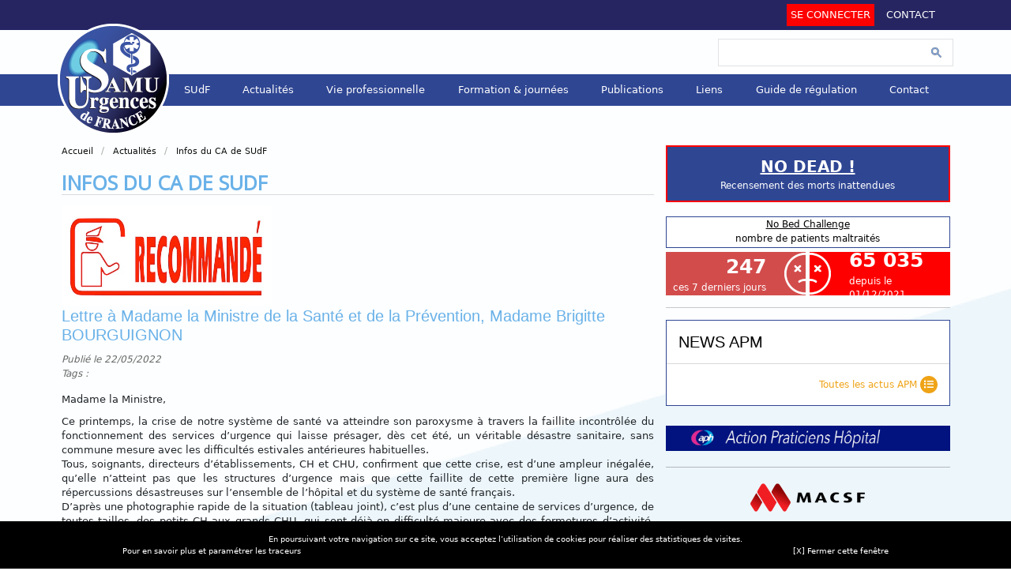

--- FILE ---
content_type: text/html;charset=UTF-8
request_url: https://www.samu-urgences-de-france.fr/fr/actualites/infos-du-ca-de-sudf/-lettre-a-madame-la-ministre-de-la-sante-et-de-la-prevention-madame-brigitte-bourguignon/art_id/1046
body_size: 11309
content:
<!doctype html>
<html class="no-js" lang="fr">

<head>
    <meta charset="utf-8"  />
<meta http-equiv="x-ua-compatible" content="e=edge" />
<title>Infos du CA de SUdF / Lettre à Madame la Ministre de la Santé et de la Prévention, Madame Brigitte BOURGUIGNON / Samu - Urgences de France</title>
<meta name="viewport" content="width=device-width, initial-scale=1" />
        <!-- old front -->
    <link rel="stylesheet" href="/stylesheets/css/owl/owl.full.css">
    <link rel="stylesheet" href="/stylesheets/css/site.css">
    <link rel="stylesheet" href="/stylesheets/css/kube.css">

    <!-- new front -->
    <link href="https://fonts.googleapis.com/css2?family=Open+Sans&display=swap" rel="stylesheet">
    <link rel="stylesheet" href="/stylesheets/css/bootstrap.min.css">
    <link rel="stylesheet" href="/stylesheets/css/fontawesome.min.css">
    <link rel="stylesheet" href="/stylesheets/css/style.css">

    <link rel="shortcut icon" href="/favicon.ico?v=3" type="image/x-icon">
    <link rel="icon" href="/favicon.ico?v=3" type="image/x-icon">

    <!-- Place favicon.ico in the root directory -->

    <script src="/javascripts/vendor/head.min.js"></script>
    <script src="/javascripts/vendor/modernizr-2.8.3.min.js"></script>
    <script src='https://www.google.com/recaptcha/api.js'></script>
</head>

<body  class="page_221">

    <noscript class="alert-no-script">
        Pour accéder à toutes les fonctionnalités de ce site, vous devez activer JavaScript.
        Voici les <a href="https://www.enable-javascript.com/fr/" target="_blank"> instructions pour activer JavaScript dans votre navigateur Web</a>
    </noscript>

    <!--[if lt IE 8]>
	<p class="browserupgrade">You are using an <strong>outdated</strong> browser. Please <a href="http://browsehappy.com/">upgrade your browser</a> to improve your experience.</p>
	<![endif]-->

    <header>
        <nav id="topNavbar" class="navbar navbar-expand-lg bg-color-top-nav page_221">
            <div class="container-fluid container-width">
                <button class="navbar-toggler" type="button" data-bs-toggle="collapse" data-bs-target="#topNavbar" aria-controls="topNavbar" aria-expanded="false" aria-label="Toggle navigation">
                    <span class="navbar-toggler-icon">
                        <i class="fas fa-bars"></i>
                    </span>
                </button>
                <div class="collapse navbar-collapse" id="topNavbar">
                    <ul class="navbar-nav uppercase">

                        
                            <li class="nav-item me-3">
                                <a class="seconnecter nav-link" href="https://bow.assoconnect.com/oauth2/authorize?client_id=a3036a34-d702-11ee-803a-0242ac120004&state=f35fd1a5802ca38e423df92492f9d544&response_type=code&scope=all&redirect_uri=https://www.samu-urgences-de-france.fr/fr/adherent/ident">Se connecter</a>
                            </li>
                        
                        <li class="nav-item">
                            <a class="nav-link" aria-current="page" href="/fr/contacter-sudf/">Contact</a>
                        </li>
                    </ul>
                </div>
            </div>
        </nav>
        
<!-- Modal -->
<div class="modal fade" id="modalConnexion" tabindex="-1" aria-labelledby="formulaireDeConnexion" aria-hidden="true">
  <div class="modal-dialog">
    <div class="modal-content">
      <div class="modal-header">
        <h5 class="modal-title" id="exampleModalLabel">Connexion</h5>
        <button type="button" class="btn-close white" data-bs-dismiss="modal" aria-label="Close"></button>
      </div>
      <div class="modal-body">
        
<form action="/fr/adherent/ident" method="post">
  <div class="mb-3">
    <label for="login" class="form-label">Identifiant</label>
    <input type="text" class="form-control form-control-lg" id="login" name="login" placeholder="Identifiant">
  </div>
  <div class="mb-3">
    <label for="password" class="form-label">Password</label>
    <input type="password" class="form-control form-control-lg" id="password" name="password" placeholder="Password">
  </div>
  <button type="submit" class="btn btn-modal btn-lg mt-3">Connexion</button>
  <!---<a href="/fr/adherent/get-password/" class="d-block my-3">J'ai oublié mon mot de passe</a>--->
  <a href="https://babase-on-web.com/" class="d-block my-3">J'ai oublié mon mot de passe</a>
</form>      </div>
    </div>
  </div>
</div>                    <div id="logo" class="position-absolute">
                <a href="/fr">
                    <img src="/medias-theme/logo-samu-de-france.png" alt="SAMU Urgences de France">
                    <p class="text-logo">SAMU Urgences de France</p>
                </a>
            </div>
                <div id="patients-search-container" class="container-fluid d-flex flex-column align-items-end container-width">
            <!-- recherche site -->
            <div id="google-search">
                <script>
                    (function() {
                        var cx = '010908371266132472495:uljscxgmzcq';
                        var gcse = document.createElement('script');
                        gcse.type = 'text/javascript';
                        gcse.async = true;
                        gcse.src = 'https://cse.google.com/cse.js?cx=' + cx;
                        var s = document.getElementsByTagName('script')[0];
                        s.parentNode.insertBefore(gcse, s);
                    })();
                </script>
                <gcse:search></gcse:search>
            </div>
        </div>
        <nav id="main-nav" class="navbar navbar-expand-lg navbar-dark bg-color-main-nav mt-lg-2 py-2 py-lg-0 fixed-top main-navigation text-white">
            <div class="container-fluid container-width py-lg-2">
                <a class="navbar-brand order-2 order-lg-1 me-auto me-lg-3 me-3 ms-3 ms-lg-0" href="/fr">SAMU</a>
                <button class="navbar-toggler" type="button">
                    <span class="navbar-toggler-icon"></span>
                </button>
                <div class="overlay d-flex d-lg-none"></div>
                <div class="order-lg-2 bg-dark d-lg-flex w-100 sidebar text-white" id="navbarSupportedContent">
                    <ul class="sf-menu navbar-nav me-lg-auto mb-2 mb-lg-0 justify-content-between flex-fill"><li class=" nav-item" data-has-child="children_1"><a href="/fr/sudf/" class=" nav-link px-3 text-white" id="main-pag_212">SUdF</a><ul><li class=" nav-item" data-has-child="children_0"><a href="/fr/sudf/objectifs/" class=" nav-link px-3 text-white" id="main-pag_213">Objectifs & Historique</a></li><li class=" nav-item" data-has-child="children_0"><a href="/fr/sudf/statuts/" class=" nav-link px-3 text-white" id="main-pag_293">Statuts de SUdF</a></li><li class=" nav-item" data-has-child="children_0"><a href="/fr/sudf/conseil-dadministration/" class=" nav-link px-3 text-white" id="main-pag_214">Conseil d’Administration</a></li><li class=" nav-item" data-has-child="children_0"><a href="/fr/sudf/ccaru/" class=" nav-link px-3 text-white" id="main-pag_316">Représentants SUdF au sein des CCARU</a></li><li class=" nav-item" data-has-child="children_0"><a href="/fr/sudf/codamups/" class=" nav-link px-3 text-white" id="main-pag_322">Représentants SUdF au sein des CODAMUPS</a></li><li class=" nav-item" data-has-child="children_1"><a href="/fr/sudf/annuaires/" class=" nav-link px-3 text-white" id="main-pag_218">Annuaires</a><ul><li class=" nav-item" data-has-child="children_0"><a href="/fr/sudf/annuaires/bow/" class=" nav-link px-3 text-white" id="main-pag_219">Rechercher une personne</a></li><li class=" nav-item" data-has-child="children_0"><a href="/fr/sudf/annuaires/autres/" class=" nav-link px-3 text-white" id="main-pag_220">Structures d'urgence</a></li></ul></li><li class=" nav-item" data-has-child="children_0"><a href="/fr/sudf/adhesion/" class=" nav-link px-3 text-white" id="main-pag_217">Adhésion</a></li><li class=" nav-item" data-has-child="children_0"><a href="/fr/sudf/vote/" class=" nav-link px-3 text-white" id="main-pag_303">Vote électronique</a></li></ul></li><li class=" nav-item" data-has-child="children_1"><a href="/fr/actualites/" class=" nav-link px-3 text-white" id="main-pag_179">Actualités</a><ul><li class="current nav-item" data-has-child="children_0"><a href="/fr/actualites/infos-du-ca-de-sudf/" class="current nav-link px-3 text-white" id="main-pag_221">Infos du CA de SUdF</a></li><li class=" nav-item" data-has-child="children_0"><a href="/fr/actualites/presse/" class=" nav-link px-3 text-white" id="main-pag_222">Communiqués de Presse</a></li><li class=" nav-item" data-has-child="children_0"><a href="/fr/actualites/apm/" class=" nav-link px-3 text-white" id="main-pag_210">Dépêches APM</a></li><li class=" nav-item" data-has-child="children_0"><a href="/fr/actualites/si_samu/" class=" nav-link px-3 text-white" id="main-pag_290">Programme SI-Samu</a></li><li class=" nav-item" data-has-child="children_0"><a href="/fr/vie-professionelle/vie-syndicale/" class=" nav-link px-3 text-white" id="main-pag_185">Vie syndicale</a></li><li class=" nav-item" data-has-child="children_0"><a href="/fr/actualites/toutes-les-infos/" class=" nav-link px-3 text-white" id="main-pag_313">Toutes les actualités</a></li><li class=" nav-item" data-has-child="children_0"><a href="/fr/sudf/newslettres/" class=" nav-link px-3 text-white" id="main-pag_314">Newslettres et informations de SUdF</a></li></ul></li><li class=" nav-item" data-has-child="children_1"><a href="/fr/vie-professionnelle/" class=" nav-link px-3 text-white" id="main-pag_180">Vie professionnelle</a><ul><li class=" nav-item" data-has-child="children_0"><a href="/fr/sudf-vous-accompagne/" class=" nav-link px-3 text-white" id="main-pag_319">SUdF vous accompagne</a></li><li class=" nav-item" data-has-child="children_0"><a href="/fr/vie-professionelle/exercice-professionnel/" class=" nav-link px-3 text-white" id="main-pag_227">Exercice professionnel</a></li><li class=" nav-item" data-has-child="children_0"><a href="/fr/vie-professionelle/recommandations/" class=" nav-link px-3 text-white" id="main-pag_292">Recommandations</a></li><li class=" nav-item" data-has-child="children_0"><a href="/fr/vie-professionelle/textes-reglementaires/" class=" nav-link px-3 text-white" id="main-pag_183">Textes réglementaires</a></li><li class=" nav-item" data-has-child="children_0"><a href="/fr/vie-professionelle/alertes-sanitaires/" class=" nav-link px-3 text-white" id="main-pag_182">Alertes sanitaires</a></li><li class=" nav-item" data-has-child="children_0"><a href="/fr/vie-professionelle/annonces-de-postes/" class=" nav-link px-3 text-white" id="main-pag_186">Annonces de postes</a></li><li class=" nav-item" data-has-child="children_0"><a href="/fr/vie-professionelle/enquetes-professionnelles/" class=" nav-link px-3 text-white" id="main-pag_228">Enquêtes professionnelles</a></li><li class=" nav-item" data-has-child="children_0"><a href="/fr/vie-professionelle/guide-de-regulation/" class=" nav-link px-3 text-white" id="main-pag_188">Guide de régulation médicale</a></li></ul></li><li class=" nav-item" data-has-child="children_1"><a href="/fr/formation-journees/" class=" nav-link px-3 text-white" id="main-pag_190">Formation & journées</a><ul><li class=" nav-item" data-has-child="children_0"><a href="/fr/formation-journees/jsudf/" class=" nav-link px-3 text-white" id="main-pag_282">Journées de SUdF</a></li><li class=" nav-item" data-has-child="children_0"><a href="/fr/formation-journees/congres-urgences/" class=" nav-link px-3 text-white" id="main-pag_248">Congrès Urgences</a></li><li class=" nav-item" data-has-child="children_0"><a href="/fr/formation-journees/actualites/" class=" nav-link px-3 text-white" id="main-pag_246">Actualités Diverses</a></li><li class=" nav-item" data-has-child="children_0"><a href="/fr/formation-journees/agenda/" class=" nav-link px-3 text-white" id="main-pag_200">Agenda</a></li></ul></li><li class=" nav-item" data-has-child="children_1"><a href="/fr/publications/" class=" nav-link px-3 text-white" id="main-pag_191">Publications</a><ul><li class=" nav-item" data-has-child="children_1"><a href="/fr/publications/revue-des-samu/" class=" nav-link px-3 text-white" id="main-pag_232">La Revue des Samu Smur et Urgences</a><ul><li class=" nav-item" data-has-child="children_0"><a href="/fr/publications/revue-des-samu/consultation/" class=" nav-link px-3 text-white" id="main-pag_234">Consultation</a></li></ul></li><li class=" nav-item" data-has-child="children_0"><a href="/fr/publications/referentiels/" class=" nav-link px-3 text-white" id="main-pag_235">Référentiels</a></li><li class=" nav-item" data-has-child="children_0"><a href="/fr/publications/recommandations/" class=" nav-link px-3 text-white" id="main-pag_252">Recommandations & Référentiels</a></li><li class=" nav-item" data-has-child="children_0"><a href="/fr/publications/guide-de-regulation/" class=" nav-link px-3 text-white" id="main-pag_236">Guide de régulation médicale</a></li><li class=" nav-item" data-has-child="children_0"><a href="/fr/publications/publi/" class=" nav-link px-3 text-white" id="main-pag_307">Guide des Samu Smur et Urgences</a></li><li class=" nav-item" data-has-child="children_0"><a href="/fr/publications/livre/" class=" nav-link px-3 text-white" id="main-pag_309">Livres</a></li></ul></li><li class=" nav-item" data-has-child="children_0"><a href="/fr/liens/" class=" nav-link px-3 text-white" id="main-pag_192">Liens</a></li><li class=" nav-item" data-has-child="children_0"><a href="/fr/guideregulation/" class=" nav-link px-3 text-white" id="main-pag_289">Guide de régulation</a></li><li class=" nav-item" data-has-child="children_0"><a href="/fr/contacter-sudf/" class=" nav-link px-3 text-white" id="main-pag_250">Contact</a></li></ul>                </div>
            </div>
        </nav>
    </header>

    <main>
                        <div id="main-information-container" class="container container-width mt-lg-5">
            <div class="row gx-5">
                <div class="col-sm-8">
                    
<div class="bloc-titre bloc-shadow">
	<header>
		<nav class="breadcrumbs breadcrumbs-path"><ul><li><a href="/fr/">Accueil</a></li><li><a href="/fr/actualites/">Actualités</a></li><li><a href="/fr/actualites/infos-du-ca-de-sudf/">Infos du CA de SUdF</a></li></ul></nav>	</header>

	<div class="bloc-content">

		<h1 class="titre-page">Infos du CA de SUdF</h1>

		

		
		
	<img src="/medias/images/lettre_reco.jpg" alt="" class="image-une-article" />


<h2 class="titre-page">Lettre à Madame la Ministre de la Santé et de la Prévention, Madame Brigitte BOURGUIGNON</h2>

<div class="bloc-infos-article">
	Publié le 22/05/2022 <br />
	Tags : <a href="/fr/actualites/infos-du-ca-de-sudf/?tag="></a></div>

<!---<div class="lanceur"></?= $rowData['art_lanceur'] ?></div>--->

<div class="corps"><p>Madame la Ministre,</p>
<p>Ce printemps, la crise de notre syst&egrave;me de sant&eacute; va atteindre son paroxysme &agrave; travers la faillite incontr&ocirc;l&eacute;e du fonctionnement des services d&rsquo;urgence qui laisse pr&eacute;sager, d&egrave;s cet &eacute;t&eacute;, un v&eacute;ritable d&eacute;sastre sanitaire, sans commune mesure avec les difficult&eacute;s estivales ant&eacute;rieures habituelles.<br />Tous, soignants, directeurs d&rsquo;&eacute;tablissements, CH et CHU, confirment que cette crise, est d&rsquo;une ampleur in&eacute;gal&eacute;e, qu&rsquo;elle n&rsquo;atteint pas que les structures d&rsquo;urgence mais que cette faillite de cette premi&egrave;re ligne aura des r&eacute;percussions d&eacute;sastreuses sur l&rsquo;ensemble de l&rsquo;h&ocirc;pital et du syst&egrave;me de sant&eacute; fran&ccedil;ais.<br />D&rsquo;apr&egrave;s une photographie rapide de la situation (tableau joint), c&rsquo;est plus d&rsquo;une centaine de services d&rsquo;urgence, de toutes tailles, des petits CH aux grands CHU, qui sont d&eacute;j&agrave; en difficult&eacute; majeure avec des fermetures d&rsquo;activit&eacute;, partielles ou totales.<br />&laquo; Vitrine de l&rsquo;h&ocirc;pital &raquo;, les urgences apparaissent aujourd&rsquo;hui surtout comme une interface entre la ville et l&rsquo;h&ocirc;pital qui concentre les dysfonctionnements de ces deux secteurs. Ces dysfonctionnements se traduisent par une saturation inacceptable des urgences qui a des cons&eacute;quences dramatiques sur la sant&eacute; des soign&eacute;s (on &eacute;voque de plus en plus de v&eacute;ritables situations de &laquo; maltraitance &raquo;, a fortiori lorsque des services doivent fermer par manque de ressources) et ... sur celle des soignants, &agrave; la fois harass&eacute;s par la surcharge de travail, d&eacute;sesp&eacute;r&eacute;s par le sentiment de mal faire leur m&eacute;tier et d&eacute;sempar&eacute;s par la mont&eacute;e des violences r&eacute;actionnelles dont ils sont victimes.</p>
<p>Il n&rsquo;y a malheureusement pas de solution miracle mais un panel d&rsquo;outils, pour l&rsquo;amont comme pour l&rsquo;aval. Certains peuvent &ecirc;tre efficaces imm&eacute;diatement, alors que d&rsquo;autres tout aussi n&eacute;cessaires, vont &eacute;videmment n&eacute;cessiter des d&eacute;lais incompatibles avec la situation d&rsquo;extr&ecirc;me urgence que nous vivons.</p>
<p>Un imp&eacute;ratif n&rsquo;est cependant indiscutable : <strong>maintenir la r&eacute;ponse aux urgences vitales et graves</strong>, sans accepter de solutions d&eacute;grad&eacute;es, qui auraient des cons&eacute;quences imm&eacute;diatement d&eacute;l&eacute;t&egrave;res pour les patients et intol&eacute;rables pour la population. Cela passe par le <strong>maintien des SMUR</strong>, et le <strong>renforcement de la r&eacute;gulation m&eacute;dicale du Samu/SAS</strong></p>
<p><strong>Pour Samu-Urgences de France il est imp&eacute;ratif de simultan&eacute;ment :</strong></p>
<p><em>Agir sur l&rsquo;amont : &laquo; les urgences ne prennent en charge que ce qui rel&egrave;ve des urgences ! &raquo;</em></p>
<ul>
<li>Communiquer : <strong>&laquo; Avant de vous d&eacute;placer, appelez ! &raquo;</strong> ;</li>
<li>Renforcer la <strong>r&eacute;gulation m&eacute;dicale</strong> (Samu/SAS), premi&egrave;re ligne avant l&rsquo;entr&eacute;e aux&nbsp;urgences ;</li>
<li>Imposer une r&eacute;gulation m&eacute;dicale pr&eacute;alable &agrave; toute entr&eacute;e aux urgences = acc&egrave;s au SU, au&nbsp;moins la nuit ;</li>
<li>Coordonner les fermetures des cabinets m&eacute;dicaux en lien avec les CPTS et/ou les CDOM ;</li>
<li>Mettre en place des unit&eacute;s mobiles/fixes de <strong>t&eacute;l&eacute;m&eacute;decine</strong> &agrave; la disposition du Samu/SAS ;</li>
<li><strong>Valoriser financi&egrave;rement</strong> nos coll&egrave;gues lib&eacute;raux qui apportent une r&eacute;ponse &agrave; des besoins&nbsp;de soins non programm&eacute;s d&eacute;finis par la r&eacute;gulation m&eacute;dicale.</li>
</ul>
<p><em><br />Agir sur l&rsquo;aval : &laquo; ce sont les malades de l&rsquo;h&ocirc;pital et non ceux des seules urgences ! &raquo;</em></p>
<ul>
<li>Imposer une <strong>unit&eacute; de gestion des lits</strong>, op&eacute;rationnelle dans tout &eacute;tablissement si&egrave;ge de SU ;</li>
<li>Imposer une gestion des lits <strong>territoriale</strong> pour tout &eacute;tablissement si&egrave;ge de GHT ;</li>
<li>Mettre en place le Besoin Journalier Minimum en Lits (<strong>BJML</strong>) comme pr&eacute;conis&eacute; dans le&nbsp;pacte de refondation des urgences ;</li>
<li>Imposer la reprise par les &eacute;tablissements qui n&rsquo;ont pas de structure des urgences les patients&nbsp;suivis chez eux et qui sont dans un service d&rsquo;urgence. La <strong>continuit&eacute; des soins</strong> est un&nbsp;imp&eacute;ratif pour tous ;</li>
<li>Fermer les <strong>UHCD</strong> qui ne jouent plus leur r&ocirc;le ou en confier la responsabilit&eacute; &agrave; d&rsquo;autres&nbsp;m&eacute;decins que les urgentistes.</li>
</ul>
<p><em><br />Agir sur le r&eacute;seau des urgences : &laquo; anticiper les difficult&eacute;s ! &raquo;</em></p>
<ul>
<li><strong>Coordonner</strong> les solutions &agrave; l&rsquo;&eacute;chelle d&rsquo;un territoire, y compris avec le secteur priv&eacute;, pour &eacute;viter des fermetures conjointes de plusieurs structures (r&ocirc;le des ARS) ;</li>
<li>Privil&eacute;gier toujours le maintien d&rsquo;un Smur pour assurer la r&eacute;ponse aux <strong>urgences vitales et/ou graves</strong>, extra ou intra hospitali&egrave;res. Identifier clairement d&rsquo;&eacute;ventuelles solutions temporairement d&eacute;grad&eacute;es et faire piloter leur fonctionnement par la r&eacute;gulation m&eacute;dicale du Samu ;</li>
<li>Fermer les structures dont l&rsquo;activit&eacute; nocturne rel&egrave;ve essentiellement de la permanence des soins et non des urgences ou les confier &agrave; la m&eacute;decine de ville ;</li>
</ul>
<p><br /><em>Agir en faveur des personnels de sant&eacute; : &laquo; les professionnels de sant&eacute; ont pour mission d&rsquo;&eacute;viter aux patients de souffrir, mais n&rsquo;ont pas vocation &agrave; souffrir eux- m&ecirc;mes du fait de conditions de travail inadapt&eacute;es !&raquo;</em></p>
<ul>
<li><strong>Recruter</strong> les effectifs jug&eacute;s n&eacute;cessaires, sur la base des r&eacute;f&eacute;rentiels professionnels en rendant les conditions de travail acceptables ;</li>
<li>R&eacute;tablir la valorisation financi&egrave;re des horaires de <strong>permanence des soins</strong> pour tous les professionnels de sant&eacute; comme cela &eacute;tait le cas durant la pand&eacute;mie et revaloriser les <strong>heures suppl&eacute;mentaires</strong> et le temps de travail additionnel ;</li>
<li>Revaloriser la r&eacute;mun&eacute;ration de la <strong>garde</strong> pour nos coll&egrave;gues lib&eacute;raux d&egrave;s lors qu&rsquo;ils interviennent comme effecteurs de la r&eacute;gulation m&eacute;dicale ;</li>
<li><strong>Corriger l&rsquo;injustice faite aux praticiens hospitaliers</strong> en rattrapant, pour ceux qui sont concern&eacute;s, les quatre ann&eacute;es d&rsquo;anciennet&eacute; dont ils ont &eacute;t&eacute; flou&eacute;s lors du S&eacute;gur de la sant&eacute; ;</li>
<li>Appliquer dans tous les &eacute;tablissements le cadre r&eacute;glementaire sur le <strong>temps de travail</strong> ;</li>
<li>Acc&eacute;l&eacute;rer l&rsquo;analyse des dossiers des praticiens &eacute;trangers admis aux concours (<strong>PADHUE</strong>) pour&nbsp;autoriser leur exercice avant l&rsquo;&eacute;t&eacute;.</li>
</ul>
<p><br />Aujourd&rsquo;hui, le sujet n&rsquo;est malheureusement pas d&rsquo;attirer de nouveaux professionnels dans nos &eacute;tablissements mais d&rsquo;&eacute;viter le d&eacute;part des rares qui y restent ...</p>
<p>Madame la Ministre, &agrave; l&rsquo;aube de votre nouvelle mission, l&rsquo;heure n&rsquo;a jamais &eacute;t&eacute; aussi grave pour la Sant&eacute; de nos concitoyens ! Samu-Urgences de France porte cette alerte depuis plusieurs semaines pour que ces mesures de sauvetage, de type <em>&laquo; damage control &raquo;</em> (strat&eacute;gie appliqu&eacute;e en r&eacute;animation et chirurgie d&rsquo;urgence, inspir&eacute;e par la marine de guerre) soient imm&eacute;diatement appliqu&eacute;es.</p>
<p>En France, aujourd&rsquo;hui, le risque de mourir &agrave; cause d&rsquo;un obus russe est limit&eacute;, mais pas celui de mourir d&rsquo;un d&eacute;faut de soins !</p>
<p>Nous sollicitons donc un entretien avec vous, dans les plus brefs d&eacute;lais, afin de pouvoir vous apporter tous les &eacute;clairages issus de nos remont&eacute;es de terrain, les r&eacute;flexions que nous, professionnels de terrain, menons depuis plusieurs mois, et aussi rassurer les m&eacute;decins urgentistes et les personnels soignants des services d&rsquo;urgence, sur la priorit&eacute; que vous allez donner &agrave; la gestion de cette situation dramatique et sur les premi&egrave;res d&eacute;cisions que vous comptez prendre.</p>
<p>Veuillez agr&eacute;er, Madame la Ministre, l&rsquo;expression de nos respectueuses salutations.</p>
<p><em>Pour le Conseil d&rsquo;Administration </em><br /><em>Dr Fran&ccedil;ois BRAUN</em><br /><em>Pr&eacute;sident de Samu-Urgences de France</em></p></div>

<div class="footer-article"></div>

	<p><strong>Elément joint</strong></p>

	<ul>
				    <li><a href="/medias/files/lettre Mme la Ministre 220520.pdf" target="_blank">Lettre et état des lieux au 18/05/2022 en PJ</a></li>
			</ul>

<a href="/fr/actualites/infos-du-ca-de-sudf/" class="retour-liste">[Tous les articles]</a>


			</div>
</div>                </div>
                <div id="aside-container" class="col-sm-4">
                    

<div class="aside-container">
	<aside class="nbc mb-4">
		<!-- nbc challenge -->
		<div class="titrenodead">
<strong><u><a href="https://forms.office.com/r/0Ghgv2PCE5" target="_blanck">NO DEAD !</a></u></strong><br/>Recensement des morts inattendues</div><br/>
<div class="titrenbc">
<strong><u><a href="https://nbc.samu-urgences-de-france.fr/" target="_blanck">No Bed Challenge</a></u></strong><br/>nombre de patients maltraités</div>
<ul class="wrapnbc list-articles">
<li>
<div class="patients-container_gauche">
	<div class="position-relative">
		<img src="/medias-theme/nbc-patients-img.png" alt="Patients maltraités" class="position-absolute nbc-patients-img_gauche">
	</div>
	<div class="numbers-patients-container_gauche">
		<p class="numbers-patients_gauche">247</p>
		<a href="#">
			<p><a class="text-white" href="http://nbc.samu-urgences-de-france.fr" target="_blank">ces 7 derniers jours</a></p>
		</a>
	</div>

</div></li>
<li>
<div class="patients-container_droite">
	<div class="position-relative">
		<img src="/medias-theme/nbc-patients-img.png" alt="Patients maltraités" class="position-absolute nbc-patients-img_droite">
	</div>
<div class="numbers-patients-container_droite">
		<p class="numbers-patients_droite">65 035</p>
		<a href="#">
			<p><a class="text-white" href="http://nbc.samu-urgences-de-france.fr" target="_blank">depuis le 01/12/2021</a></p>
		</a>
	</div>

</div></li>
</ul>
<!---<div class="titrenbc">
<strong><u><a href="http://nomedchallenge.fr" target="_blanck">No Med Challenge</a></u></strong><br/>services fermés; lignes vacantes</div>--->
<hr/>	</aside>
	<aside class="news-aside mb-4">
		

<div class="top-news-aside d-flex justify-content-between p-4">
	<h2 class="uppercase">News APM</h2>
</div>
<div class="seperation-line"></div>
<div class="list-news-aside p-4">
	<div id="annonces-apm-slider" class="owl-carousel">
					<div class="item">
									<div class="line">
						<p>
							[19-01-2026] <a href="/fr/actualites/apm/une-offre-de-soins-en-pleine-reconfiguration-au-ch-de-rodez/aapm_id/67182"> Une offre de soins en pleine reconfiguration au CH de Rodez <span class="faux-lien">[+]</span></a>
						</p>
					</div>
									<div class="line">
						<p>
							[19-01-2026] <a href="/fr/actualites/apm/addictologie-sante-des-etudiants-et-sas-psy-les-chantiers-de-l-epsm-de-la-somme-en-2026/aapm_id/67181"> Addictologie, santé des étudiants et SAS psy: les chantiers de l'EPSM de la Somme en 2026 <span class="faux-lien">[+]</span></a>
						</p>
					</div>
									<div class="line">
						<p>
							[19-01-2026] <a href="/fr/actualites/apm/l-intersyndicale-des-medecins-liberaux-annonce-la-suspension-de-la-greve/aapm_id/67180"> L'intersyndicale des médecins libéraux annonce la suspension de la grève <span class="faux-lien">[+]</span></a>
						</p>
					</div>
									<div class="line">
						<p>
							[16-01-2026] <a href="/fr/actualites/apm/pour-aider-le-chu-de-rennes-et-les-hopitaux-de-haute-bretagne-l-ars-declenche-le-plan-orsan-epi-clim/aapm_id/67179"> Pour aider le CHU de Rennes et les hôpitaux de Haute-Bretagne, l'ARS déclenche le plan Orsan Epi-Clim <span class="faux-lien">[+]</span></a>
						</p>
					</div>
									<div class="line">
						<p>
							[16-01-2026] <a href="/fr/actualites/apm/le-ch-du-mans-compte-reorganiser-les-urgences-territoriales-et-ramener-son-deficit-sous-les-10-m-en-2026/aapm_id/67178"> Le CH du Mans compte réorganiser les urgences territoriales et ramener son déficit sous les 10 M€ en 2026 <span class="faux-lien">[+]</span></a>
						</p>
					</div>
							</div>
					<div class="item">
									<div class="line">
						<p>
							[16-01-2026] <a href="/fr/actualites/apm/greve-des-medecins-liberaux-stephanie-rist-renonce-a-la-mise-sous-objectifs-obligatoire/aapm_id/67176"> Grève des médecins libéraux: Stéphanie Rist renonce à la mise sous objectifs obligatoire <span class="faux-lien">[+]</span></a>
						</p>
					</div>
									<div class="line">
						<p>
							[16-01-2026] <a href="/fr/actualites/apm/samu-urgences-de-france-demande-a-etre-recu-par-stephanie-rist-dans-les-plus-brefs-delais-/aapm_id/67177"> Samu-Urgences de France demande à être reçu par Stéphanie Rist "dans les plus brefs délais" <span class="faux-lien">[+]</span></a>
						</p>
					</div>
									<div class="line">
						<p>
							[15-01-2026] <a href="/fr/actualites/apm/dans-la-vie-des-etablissements-chu-de-clermont-ferrand-clinique-du-grand-stade-seine-saint-denis-ch-charles-perrens-bordeaux-chu-de-rennes-chu-de-guyane-ch-de-calais/aapm_id/67175"> Dans la vie des établissements: CHU de Clermont-Ferrand, clinique du Grand Stade (Seine-Saint-Denis), CH Charles-Perrens (Bordeaux), CHU de Rennes, CHU de Guyane, CH de Calais <span class="faux-lien">[+]</span></a>
						</p>
					</div>
									<div class="line">
						<p>
							[14-01-2026] <a href="/fr/actualites/apm/le-ch-de-perigueux-parvient-a-maintenir-un-socle-d-investissements-malgre-une-conjoncture-defavorable/aapm_id/67174"> Le CH de Périgueux parvient à maintenir un socle d'investissements malgré une conjoncture défavorable <span class="faux-lien">[+]</span></a>
						</p>
					</div>
									<div class="line">
						<p>
							[14-01-2026] <a href="/fr/actualites/apm/reprise-de-l-activite-en-medecine-de-ville-pour-syndrome-grippal/aapm_id/67172"> Reprise de l'activité en médecine de ville pour syndrome grippal <span class="faux-lien">[+]</span></a>
						</p>
					</div>
							</div>
					<div class="item">
									<div class="line">
						<p>
							[14-01-2026] <a href="/fr/actualites/apm/dans-la-vie-des-etablissements-chu-de-nancy-ch-de-lens-et-hopitaux-publics-de-l-artois-ap-hm-hopitaux-confluence-val-de-marne-ch-du-mans-ch-de-valenciennes/aapm_id/67173"> Dans la vie des établissements: CHU de Nancy, CH de Lens et hôpitaux publics de l'Artois, AP-HM, Hôpitaux Confluence (Val-de-Marne), CH du Mans, CH de Valenciennes <span class="faux-lien">[+]</span></a>
						</p>
					</div>
									<div class="line">
						<p>
							[14-01-2026] <a href="/fr/actualites/apm/greve-des-medecins-liberaux-plusieurs-milliers-de-specialistes-requisitionnes-depuis-vendredi/aapm_id/67171"> Grève des médecins libéraux: plusieurs milliers de spécialistes réquisitionnés depuis vendredi <span class="faux-lien">[+]</span></a>
						</p>
					</div>
									<div class="line">
						<p>
							[14-01-2026] <a href="/fr/actualites/apm/etablissements-de-sante-publication-des-tarifs-mco-et-had-pour-2026/aapm_id/67170"> Etablissements de santé: publication des tarifs MCO et HAD pour 2026 <span class="faux-lien">[+]</span></a>
						</p>
					</div>
									<div class="line">
						<p>
							[13-01-2026] <a href="/fr/actualites/apm/elu-a-la-presidence-de-samu-urgences-de-france-le-dr-yann-penverne-chu-de-nantes-devoile-ses-projets/aapm_id/67168"> Elu à la présidence de Samu-Urgences de France, le Dr Yann Penverne (CHU de Nantes) dévoile ses projets <span class="faux-lien">[+]</span></a>
						</p>
					</div>
									<div class="line">
						<p>
							[13-01-2026] <a href="/fr/actualites/apm/ch-de-la-cote-basque-une-activite-soutenue-mais-des-capacites-d-investissement-contraintes/aapm_id/67169"> CH de la Côte basque: une activité soutenue mais des capacités d'investissement contraintes <span class="faux-lien">[+]</span></a>
						</p>
					</div>
							</div>
			</div>
	<a href="/fr/actualites/apm/" class="list-all-news-aside text-end pe-0">
		<span>
			Toutes les actus APM <i class="fas fa-list rounded-circle lh-1 p-2"></i>
		</span>
	</a>
</div>

<script>
	head.ready(function() {
		var apmSlider = $("#annonces-apm-slider");

		apmSlider.owlCarousel({
			singleItem: true,
			pagination: true,
			autoPlay: true,
			stopOnHover: true
		});
	});
</script>
	</aside>
	<aside class="images-information">
		
	
		<div class="py-3 w-100">
			<a href="https://aph-france.fr/-Actualites-.html" target="_blank" class="d-flex justify-content-center">
				<img src="/medias/images/banniare_aph.jpg" alt="APH" />
			</a>
		</div>
		<hr>
	
	
		<div class="py-3 w-100">
			<a href="https://www.samu-urgences-de-france.fr/fr/sudf/adhesion/" target="_blank" class="d-flex justify-content-center">
				<img src="/medias/images/macsfLogo.png" alt="MACSF" />
			</a>
		</div>
		<hr>
	
			<article class="overflow-hidden">
        <a href="https://sudf.assoconnect.com/collect/description/508760-x-journees-sudf-2025" class="position-relative d-flex flex-column-reverse">
            <div class="position-absolute container-title w-100" >
                <h3 class="h3-aside bg-color-title-image py-3 px-4 m-0 text-dark h-100">Journées de Samu-Urgences de France</h3>
            </div>
            
            	            <img src="/medias/images/ASIEM.jpeg" alt="Journées de Samu-Urgences de France"/>
                    </a>
    </article>
	
			<article class="overflow-hidden">
        <a href="https://www.samu-urgences-de-france.fr/fr/actualites/infos-du-ca-de-sudf/vous-aussi-participez-a-cette-dynamique-de-changement-pour-la-medecine-d-urgence/art_id/1074" class="position-relative d-flex flex-column-reverse">
            <div class="position-absolute container-title w-100" >
                <h3 class="h3-aside bg-color-title-image py-3 px-4 m-0 text-dark h-100">Vous aussi, participez à cette dynamique de changement pour la médecine d'urgence</h3>
            </div>
            
            	            <img src="/medias/images/MN.jpg" alt="Vous aussi, participez à cette dynamique de changement pour la médecine d'urgence"/>
                    </a>
    </article>
	
			<article class="overflow-hidden">
        <a href="https://www.samu-urgences-de-france.fr/fr/actualites/si_samu/" class="position-relative d-flex flex-column-reverse">
            <div class="position-absolute container-title w-100" >
                <h3 class="h3-aside bg-color-title-image py-3 px-4 m-0 text-dark h-100">Programme SI-Samu</h3>
            </div>
            
            	            <img src="/medias/images/si-samu.jpg" alt="Programme SI-Samu"/>
                    </a>
    </article>
	
			<article class="overflow-hidden">
        <a href="https://www.calameo.com/read/005680959ed5e56b2c66a" class="position-relative d-flex flex-column-reverse">
            <div class="position-absolute container-title w-100" >
                <h3 class="h3-aside bg-color-title-image py-3 px-4 m-0 text-dark h-100">Notre urgence, c'est votre urgence</h3>
            </div>
            
            	            <img src="/medias/images/PLAQUETTE_3_VOLETS-SAMU-FR-AN.jpg" alt="Notre urgence, c'est votre urgence"/>
                    </a>
    </article>
	
	
		<div class="py-3 w-100">
			<a href="https://urgences-lecongres.org/fr/" target="_blank" class="d-flex justify-content-center">
				<img src="/medias/images/DIA-Urgences-2024.jpeg" alt="Urgences 2024" />
			</a>
		</div>
		<hr>
	
	
		<div class="py-3 w-100">
			<a href="https://www.sfmu.org" target="_blank" class="d-flex justify-content-center">
				<img src="/medias/images/blocliensfmu.jpg" alt="SFMU" />
			</a>
		</div>
		<hr>
	
	
		<div class="py-3 w-100">
			<a href="https://www.portail-urgence.com/fr/" target="_blank" class="d-flex justify-content-center">
				<img src="/medias/images/pub-portail.png" alt="Portail de l'urgence" />
			</a>
		</div>
		<hr>
	




		<div class="nav-social-newtworks mt-5 w-100">
			<ul class="d-flex justify-content-around">
				<li class="grow">
					<a href="https://twitter.com/SUdF_Officiel" target="_blank" class="twitter" title="Le fil Twitter officiel de SUdF"><i class="fab fa-twitter rounded-circle lh-1 p-3"></i></a>
				</li>
				<li class="grow">
					<a href="https://www.linkedin.com/company/sudf" target="_blank" title="Le réseau social professionnel utilisé par SUdF"><i class="fab fa-linkedin-in rounded-circle lh-1 p-3"></i></a>
				</li>
				<li class="grow">
					<a href="https://www.facebook.com/samuurgencesdefrance/" target="_blank" title="La page Facebook officielle de SUdF"><i class="fab fa-facebook rounded-circle"></i></a>
				</li>
				<li class="grow youtube rounded-circle">
					<a href="https://www.youtube.com/channel/UCOxZH-u385z28AjC4R3Yh2w/" target="_blank" title="La chaîne Youtube officielle de SUdF"><i class="fab fa-youtube rounded-circle"></i></a>
				</li>
				<li class="grow instagram rounded-circle">
					<a href="https://www.instagram.com/sudf.officiel/" target="_blank" title="La page Instagram officielle de SUdF"><i class="fab fa-instagram rounded-circle p-1"></i></a>
				</li>
			</ul>
		</div>
	</aside>
</div>
                </div>
            </div>
        </div>
    </main>

    
    <footer class="footer-style mt-5">
        <div class="container container-width pt-5">
            <div class="row">
                <div class="col-lg-4 col-sm-12 d-flex justify-content-start align-items-center">
                    <nav class="nav-footer">
                        <ul><li class="d-flex justify-content-start"><a href="/fr/mentions-legales/">Mentions légales</a></li><li class="d-flex justify-content-start"><a href="/fr/plan-du-site/">Plan du site</a></li><li class="d-flex justify-content-start"><a href="/fr/contact/">Contact</a></li><li class="d-flex justify-content-start"><a href="/fr/a-propos/">A propos</a></li></ul>                    </nav>
                </div>
                <div class="col-lg-4 col-sm-12 d-flex justify-content-center col-margin-top">
                    <img src="/medias-theme/samu-15.svg" alt="SAMU numéro de téléphone">
                </div>
                <div class="col-lg-4 col-sm-12 d-flex justify-content-end col-margin-top">
                    <img src="/medias-theme/logo-samu-de-france.png" alt="SAMU Urgences de France">
                </div>
                <div class="row pt-lg-5 col-margin-top">
                    <div class="col">
                        <p>
                            &copy; 2026 Samu - Urgences de France | Réalisation : <a href="http://www.mcocongres.com" class="text-white">Groupe MCO Congrès</a>
                        </p>
                    </div>
                </div>
            </div>
    </footer>

    <script type="text/javascript">
//<!--
head.js("/javascripts/bootstrap.bundle.min.js", "/javascripts/vendor/jquery-2.1.3.min.js", "/javascripts/plugins.js", "/javascripts/logo.js", "/javascripts/vendor/kube.min.js", "/javascripts/vendor/owl/owl.carousel.min.js", function() {

});
//-->
</script>

    
    <script>
        window.addEventListener('DOMContentLoaded', (event) => {
            const path = "/javascripts/bootstrap.bundle.min.js";
            window.bootstrap = import(path);
            bootstrap.then(() => {
                const tooltipTriggerList = [].slice.call(document.querySelectorAll('[data-bs-toggle="tooltip"]'))
                const tooltipList = tooltipTriggerList.map(function(tooltipTriggerEl) {
                    return new bootstrap.Tooltip(tooltipTriggerEl, {
                        html: true,
                        placement: 'bottom'
                    })
                })

            })
        });
    </script>

            <div id="alerte-cookies">
            <div class="alert-container">
                En poursuivant votre navigation sur ce site, vous acceptez l’utilisation de cookies pour réaliser des statistiques de visites.
                <div class="group">
                    <a href="https://www.cnil.fr/fr/cookies-traceurs-que-dit-la-loi/" target="_blank" class="left">Pour en savoir plus et paramétrer les traceurs</a>
                    <a href="#" onclick="closeCnilCookies(); return false;" class="right">[X] Fermer cette fenêtre</a>
                </div>
            </div>
        </div>
                <script>
            (function(i, s, o, g, r, a, m) {
                i['GoogleAnalyticsObject'] = r;
                i[r] = i[r] || function() {
                    (i[r].q = i[r].q || []).push(arguments)
                }, i[r].l = 1 * new Date();
                a = s.createElement(o),
                    m = s.getElementsByTagName(o)[0];
                a.async = 1;
                a.src = g;
                m.parentNode.insertBefore(a, m)
            })(window, document, 'script', 'https://www.google-analytics.com/analytics.js', 'ga');

            ga('create', 'UA-2809637-97', 'auto');
            ga('send', 'pageview');
        </script>
    </body>

</html>


--- FILE ---
content_type: text/css;charset=UTF-8
request_url: https://www.samu-urgences-de-france.fr/stylesheets/css/owl/owl.full.css
body_size: 1300
content:
.owl-carousel .owl-wrapper:after {content: ".";display: block;clear: both;visibility: hidden;line-height: 0;height: 0;}
.owl-carousel, .owl-carousel .owl-wrapper {position: relative;display: none;}
.owl-carousel {width: 100%;-ms-touch-action: pan-y;}
.owl-carousel .owl-wrapper-outer {overflow: hidden;position: relative;width: 100%;}
.owl-carousel .owl-wrapper-outer.autoHeight {-webkit-transition: height 500ms ease-in-out;-moz-transition: height 500ms ease-in-out;-ms-transition: height 500ms ease-in-out;-o-transition: height 500ms ease-in-out;transition: height 500ms ease-in-out;}
.owl-carousel .owl-item {float: left;}
.owl-controls .owl-buttons div, .owl-controls .owl-page {cursor: pointer;}
.owl-controls {-webkit-user-select: none;-khtml-user-select: none;-moz-user-select: none;-ms-user-select: none;user-select: none;-webkit-tap-highlight-color: transparent;}
.grabbing {cursor: url("/stylesheets/css/owl/grabbing.png") 8 8,move;}
.owl-carousel .owl-item, .owl-carousel .owl-wrapper {-webkit-backface-visibility: hidden;-moz-backface-visibility: hidden;-ms-backface-visibility: hidden;-webkit-transform: translate3d(0,0,0);-moz-transform: translate3d(0,0,0);-ms-transform: translate3d(0,0,0);}
.owl-theme .owl-controls {margin-top: 10px;text-align: center;}
.owl-theme .owl-controls .owl-buttons div {color: #fff;display: inline-block;zoom: 1;margin: 5px;padding: 3px 10px;font-size: 12px;-webkit-border-radius: 30px;-moz-border-radius: 30px;border-radius: 30px;background: #869791;filter: Alpha(Opacity=50);opacity: .5;}
.owl-theme .owl-controls.clickable .owl-buttons div:hover {filter: Alpha(Opacity=100);opacity: 1;text-decoration: none;}
.owl-theme .owl-controls .owl-page {display: inline-block;zoom: 1;}
.owl-theme .owl-controls .owl-page span {display: block;width: 12px;height: 12px;margin: 5px 7px;filter: Alpha(Opacity=50);opacity: .5;-webkit-border-radius: 20px;-moz-border-radius: 20px;border-radius: 20px;background: #869791;}
.owl-theme .owl-controls .owl-page.active span, .owl-theme .owl-controls.clickable .owl-page:hover span {filter: Alpha(Opacity=100);opacity: 1;}
.owl-theme .owl-controls .owl-page span.owl-numbers {height: auto;width: auto;color: #fff;padding: 2px 10px;font-size: 12px;-webkit-border-radius: 30px;-moz-border-radius: 30px;border-radius: 30px;}
.owl-item.loading {min-height: 150px;background: url("/stylesheets/css/owl/AjaxLoader.gif") center center no-repeat;}
.owl-origin {-webkit-perspective: 1200px;-webkit-perspective-origin-x: 50%;-webkit-perspective-origin-y: 50%;-moz-perspective: 1200px;-moz-perspective-origin-x: 50%;-moz-perspective-origin-y: 50%;perspective: 1200px;}
.owl-fade-out {z-index: 10;-webkit-animation: fadeOut .7s both ease;-moz-animation: fadeOut .7s both ease;animation: fadeOut .7s both ease;}
.owl-fade-in {-webkit-animation: fadeIn .7s both ease;-moz-animation: fadeIn .7s both ease;animation: fadeIn .7s both ease;}
.owl-backSlide-out {-webkit-animation: backSlideOut 1s both ease;-moz-animation: backSlideOut 1s both ease;animation: backSlideOut 1s both ease;}
.owl-backSlide-in {-webkit-animation: backSlideIn 1s both ease;-moz-animation: backSlideIn 1s both ease;animation: backSlideIn 1s both ease;}
.owl-goDown-out {-webkit-animation: scaleToFade .7s ease both;-moz-animation: scaleToFade .7s ease both;animation: scaleToFade .7s ease both;}
.owl-goDown-in {-webkit-animation: goDown .6s ease both;-moz-animation: goDown .6s ease both;animation: goDown .6s ease both;}
.owl-fadeUp-in {-webkit-animation: scaleUpFrom .5s ease both;-moz-animation: scaleUpFrom .5s ease both;animation: scaleUpFrom .5s ease both;}
.owl-fadeUp-out {-webkit-animation: scaleUpTo .5s ease both;-moz-animation: scaleUpTo .5s ease both;animation: scaleUpTo .5s ease both;}
@-webkit-keyframes empty {0% {opacity: 1;}}
@-moz-keyframes empty {0% {opacity: 1;}}
@keyframes empty {0% {opacity: 1;}}
@-webkit-keyframes fadeIn {0% {opacity: 0;}
	100% {opacity: 1;}}
@-moz-keyframes fadeIn {0% {opacity: 0;}
	100% {opacity: 1;}}
@keyframes fadeIn {0% {opacity: 0;}
	100% {opacity: 1;}}
@-webkit-keyframes fadeOut {0% {opacity: 1;}
	100% {opacity: 0;}}
@-moz-keyframes fadeOut {0% {opacity: 1;}
	100% {opacity: 0;}}
@keyframes fadeOut {0% {opacity: 1;}
	100% {opacity: 0;}}
@-webkit-keyframes backSlideOut {25% {opacity: .5;-webkit-transform: translateZ(-500px);}
	100%, 75% {opacity: .5;-webkit-transform: translateZ(-500px) translateX(-200%);}}
@-moz-keyframes backSlideOut {25% {opacity: .5;-moz-transform: translateZ(-500px);}
	100%, 75% {opacity: .5;-moz-transform: translateZ(-500px) translateX(-200%);}}
@keyframes backSlideOut {25% {opacity: .5;transform: translateZ(-500px);}
	100%, 75% {opacity: .5;transform: translateZ(-500px) translateX(-200%);}}
@-webkit-keyframes backSlideIn {0%, 25% {opacity: .5;-webkit-transform: translateZ(-500px) translateX(200%);}
	75% {opacity: .5;-webkit-transform: translateZ(-500px);}
	100% {opacity: 1;-webkit-transform: translateZ(0) translateX(0);}}
@-moz-keyframes backSlideIn {0%, 25% {opacity: .5;-moz-transform: translateZ(-500px) translateX(200%);}
	75% {opacity: .5;-moz-transform: translateZ(-500px);}
	100% {opacity: 1;-moz-transform: translateZ(0) translateX(0);}}
@keyframes backSlideIn {0%, 25% {opacity: .5;transform: translateZ(-500px) translateX(200%);}
	75% {opacity: .5;transform: translateZ(-500px);}
	100% {opacity: 1;transform: translateZ(0) translateX(0);}}
@-webkit-keyframes scaleToFade {to {opacity: 0;-webkit-transform: scale(.8);}}
@-moz-keyframes scaleToFade {to {opacity: 0;-moz-transform: scale(.8);}}
@keyframes scaleToFade {to {opacity: 0;transform: scale(.8);}}
@-webkit-keyframes goDown {from {-webkit-transform: translateY(-100%);}}
@-moz-keyframes goDown {from {-moz-transform: translateY(-100%);}}
@keyframes goDown {from {transform: translateY(-100%);}}
@-webkit-keyframes scaleUpFrom {from {opacity: 0;-webkit-transform: scale(1.5);}}
@-moz-keyframes scaleUpFrom {from {opacity: 0;-moz-transform: scale(1.5);}}
@keyframes scaleUpFrom {from {opacity: 0;transform: scale(1.5);}}
@-webkit-keyframes scaleUpTo {to {opacity: 0;-webkit-transform: scale(1.5);}}
@-moz-keyframes scaleUpTo {to {opacity: 0;-moz-transform: scale(1.5);}}
@keyframes scaleUpTo {to {opacity: 0;transform: scale(1.5);}}

--- FILE ---
content_type: text/css;charset=UTF-8
request_url: https://www.samu-urgences-de-france.fr/stylesheets/css/site.css
body_size: 3564
content:
.sf-menu, .sf-menu * {margin: 0;padding: 0;list-style: none;}
.sf-menu li {position: relative;}
.sf-menu ul {position: absolute;display: none;top: 100%;left: 0;z-index: 99;}
.sf-menu > li {float: left;}
.sf-menu li:hover > ul, .sf-menu li.sfHover > ul {display: block;}
.sf-menu a {display: block;position: relative;}
.sf-menu ul ul {top: 0;left: 100%;}
.sf-menu {float: left;}
.sf-menu ul {min-width: 12em;}
.sf-menu > li > a {color: #fff;}
.sf-menu > li > a span {display: block;padding-bottom: 15px;}
.sf-menu > li > a:hover span, .sf-menu > li > a.current span {background: url("/medias-theme/puce-menu-principal.png") 50% 23px no-repeat;}
.sf-menu a {padding: 4px 8px;text-decoration: none;zoom: 1;}
.sf-menu li {white-space: nowrap;-webkit-transition: background .5s;transition: background .5s;}
.sf-menu li ul {min-width: 180px;background: #fff;border: 1px solid #304790;color: #568de1;}
.sf-menu li ul li {display: block;background: url("/medias-theme/puce-submenu-principal.png") 8px 50% no-repeat;padding-left: 10px;width: 100%;}
.sf-menu li ul li a {color: #000;}
.sf-menu li ul li a:hover, .sf-menu li ul li a.current {color: #568de1;}
.sf-menu li:hover a span, .sf-menu li.hover a span {background: url("/medias-theme/puce-menu-principal.png") 50% 23px no-repeat;}
.sf-arrows .sf-with-ul {padding-right: 2.5em;}
.sf-arrows .sf-with-ul:after {content: "";position: absolute;top: 50%;right: 1em;margin-top: -3px;height: 0;width: 0;border: 5px solid transparent;border-top-color: #dfeeff;border-top-color: rgba(255,255,255,.5);}
.sf-arrows > li > .sf-with-ul:focus:after, .sf-arrows > li:hover > .sf-with-ul:after, .sf-arrows > .sfHover > .sf-with-ul:after {border-top-color: white;}
.sf-arrows ul .sf-with-ul:after {margin-top: -5px;margin-right: -3px;border-color: transparent;border-left-color: #dfeeff;border-left-color: rgba(255,255,255,.5);}
.sf-arrows ul li > .sf-with-ul:focus:after, .sf-arrows ul li:hover > .sf-with-ul:after, .sf-arrows ul .sfHover > .sf-with-ul:after {border-left-color: white;}
.mod {overflow: hidden;}
.clear, .line, .row {clear: both;}
.clearfix:after, .line:after {content: "";display: table;clear: both;border-collapse: collapse;}
.fl-left {float: left;}
.alert-no-script {display: block;position: absolute;top: 0;left: 0;width: 100%;padding: 15px 5px;text-align: center;background: #bd1820;color: #fff;z-index: 10001;}
.alert-no-script a {color: #000;}
#alerte-cookies {display: block;position: fixed;bottom: 0;left: 0;width: 100%;padding: 15px 5px;text-align: center;font-size: 10px;background: #000;color: #fff;z-index: 10000;}
#alerte-cookies .alert-container {max-width: 970px;margin: auto;}
#alerte-cookies a {color: #fff;}
.site-width {margin: 0 auto;width: 1150px;}
.titleFontLight {font-family: "Open Sans",sans-serif;font-weight: 400 !important;}
.titleFontNormal {font-family: "Open Sans",sans-serif;font-weight: 400 !important;}
.titleFontBold {font-family: "Open Sans",sans-serif;font-weight: 800 !important;}
.textFontLight {font-family: "Open Sans",sans-serif;font-weight: 400 !important;}
.textFontBold {font-family: "Open Sans",sans-serif;font-weight: 400 !important;}
em, i {font-style: italic;}
strong, b {font-weight: 800 !important;}
body {font-family: "Open Sans",sans-serif;font-weight: 400 !important;font-size: 12px;line-height: 17px;padding-top: 120px;}
a {font-weight: 500;color: #568de1;}
a:hover {color: #000;text-decoration: none;}
.invisible-link {font-weight: inherit;color: inherit;text-decoration: inherit;}
.invisible-link:hover {text-decoration: underline;}
.margin-top {margin-top: 15px;}
.bloc-content h1, .h1-like {font-family: "Open Sans",sans-serif;font-weight: 600 !important;font-size: 25px;text-transform: uppercase;border-bottom: 1px solid #dcdada;}
h1 a, .h1-like a {text-decoration: none;}
h2, .h2-like {font-family: "Open Sans",sans-serif;font-weight: 400 !important;font-size: 22px;}
h2 a, .h2-like a {text-decoration: none;}
h3, .h3-like {font-family: "Open Sans",sans-serif;font-weight: 400 !important;font-size: 20px;color: #e14f4a;}
h3 a, .h3-like a {text-decoration: none;}
h4, .h4-like {font-family: "Open Sans",sans-serif;font-weight: 400 !important;font-size: 18px;}
h4 a, .h4-like a {text-decoration: none;}
h5, .h5-like {font-family: "Open Sans",sans-serif;font-weight: 400 !important;font-size: 16px;}
h5 a, .h5-like a {text-decoration: none;}
h6, .h6-like {font-family: "Open Sans",sans-serif;font-weight: 400 !important;font-size: 14px;}
h6 a, .h6-like a {text-decoration: none;}
a.no-decoration {text-decoration: none;color: inherit;}
a.no-decoration:hover {color: #568de1;text-decoration: underline;}
a.lire-suite-inline {text-decoration: none;color: #568de1;}
a.lire-suite-inline:hover {color: inherit;text-decoration: underline;}
#main-header {background: url("/medias-theme/bg-header.png") repeat-x #fff;position: fixed;top: 0;width: 100%;z-index: 100;}
#main-header .site-width {position: relative;height: 95px;}
#home-link {position: absolute;top: 10px;left: 5px;-webkit-transition: all .2s ease-out;transition: all .2s ease-out;}
#home-link img {-webkit-transition: all .2s ease-out;transition: all .2s ease-out;}
#home-link.small-logo {top: 5px;}
#home-link.small-logo img {height: 75px;}
#social-nav {position: absolute;top: 10px;right: 0;}
#social-nav a {font-size: 9px;color: #fff;display: inline-block;height: 36px;line-height: 36px;margin-left: 15px;padding-right: 15px;border-right: 1px solid #fff;text-decoration: none;}
#social-nav a:hover {text-decoration: underline;}
#social-nav a.text-ico {padding-left: 36px;background-position: left 50%;background-repeat: no-repeat;}
.ico-annuaire {background-image: url("/medias-theme/ico-annuaire-header.png");}
.ico-guide {background-image: url("/medias-theme/ico-guide-regulation-header.png");}
.social-svg {display: inline-block;padding: 0 5px;-moz-opacity: .65;-khtml-opacity: .65;-webkit-opacity: .65;opacity: .65;filter: alpha(opacity=65);}
#social-nav .social-svg {border: none;padding-right: 0;}
.social-svg:hover {-moz-opacity: 1;-khtml-opacity: 1;-webkit-opacity: 1;opacity: 1;filter: alpha(opacity=100);}
.social-svg img {width: 28px;}
.ytube, .ytube img {width: 40px;color: #fff;}
.left-asside {padding-top: 50px;}
.big-close {display: inline-block;padding: 7px;}
.big-close img {width: 16px;}
.user-blc-data {background: #568de1;border-top: 3px solid #fff;}
.user-blc-data h3 {font-family: "Open Sans",sans-serif;font-weight: 800 !important;font-size: 15px;color: #fff;padding: 5px;}
.user-blc-data a.user-action {font-size: 10px;text-decoration: none;color: #fff;text-transform: uppercase;display: block;padding: 3px;position: relative;width: 90%;margin: 0 auto;text-align: center;}
.user-blc-data a.user-action img {width: 95%;}
.user-blc-data a.user-action:hover {color: #fff;}
.user-blc-data a.user-action:hover img {fill: #000;}
.user-blc-data a.user-action .badge {position: absolute;top: 0;right: 5px;background: #fff;color: #568de1;}
.user-nav {background: #101667;padding-bottom: 1px;}
.user-nav li {padding: 1px 1px 0 1px;border: none;margin: 0;}
.user-nav a {background-color: #fff;}
.user-nav a:hover {color: #304790;background-color: #fff !important;text-decoration: none;font-weight: 700;}
.user-nav a.svg-menu-ico {padding: 10px 5px 10px 40px;background-repeat: no-repeat !important;background-position: 5px 50%;background-size: 32px 32px;}
.user-nav a.svg-menu-ico:hover {fill: #fff;}
.user-nav a.ico-contact {background-image: url("/medias-theme/bubbles.svg");}
.user-nav a.ico-liste-diffusion {background-image: url("/medias-theme/liste-diffusion.svg");}
.user-nav a.ico-annonces {background-image: url("/medias-theme/annonces-2.svg");}
.user-nav a.ico-groupe {background-image: url("/medias-theme/user-group.svg");}
.user-nav a.ico-boutique {background-image: url("/medias-theme/shop-cart.svg");}
.user-nav a.ico-home {background-image: url("/medias-theme/home.svg");}
.user-nav a.ico-adhesion {background-image: url("/medias-theme/renew.svg");}
#addFavLink {display: inline-block;text-decoration: none;background: url("/medias-theme/fav-ico.png") 5px 50% no-repeat #304790;color: #fff;padding: 3px;padding-left: 30px;border-radius: 2px;}
#addFavLink:hover {background-color: #101667;color: #304790;}
.aside-login {padding: 10px;}
.pubs-aside a {display: inline-block;margin-bottom: 5px;}
.sudf-tabs.nav-tabs li.active a, .sudf-tabs.nav-tabs span {color: #101667;background: #fff;text-decoration: none;}
.sudf-tabs.nav-tabs a, .sudf-tabs.nav-tabs span {padding: .725em 1em;}
.button {color: #fff;background-color: #262562;padding: 5px 10px 5px 10px;text-decoration: none;}
.button:hover {color: #fff;background-color: #2f4693;}
.imgcover:hover {-o-box-shadow: 5px 5px 5px 0 #cfcfcf;box-shadow: 5px 5px 5px 0 #cfcfcf;}
.sudf-tabs.nav-tabs li a {color: #fff;background: #101667;}
.sudf-tabs.nav-tabs {margin-bottom: 0;}
.liste-items {padding: 10px;margin-bottom: 0;}
.liste-items li {border-top: 1px solid #101667;padding-top: 5px;margin-bottom: 5px;}
.liste-items li:first-child {border-top: none;}
.surtitre-liste, .date-titre {font-size: 12px;color: #101667;}
.titre-liste {color: #000;font-size: 12px;display: block;padding-bottom: 5px;}
.titre-liste a {color: #000;}
.titre-liste a:hover {color: #101667;}
.titre-liste .faux-lien {color: #101667;}
.titre-bloc {color: #000;}
.lanceur-bloc {margin-bottom: 25px;}
.mini-list {margin: 0 0 0 15px;}
.btn-contraste {background: #568de1;color: #fff;text-transform: uppercase;}
.btn-contraste:hover {background: #304790;color: #101667;}
.bloc-border {border: 1px solid #ddd;}
.bloc-border.bloc-tabs {border-top: none;}
.bloc-ico {margin-top: 20px;padding: 10px 10px 10px 50px;background-position: 0 10px;background-repeat: no-repeat;}
.ico-notepad {background-image: url("/medias-theme/ico-bloc-notepad.svg");background-size: 32px auto;}
.padding-wrapper {padding: 10px;}
#agenda-slider .owl-controls {position: absolute;top: -54px;right: 0;}
.owl-carousel .line {margin-bottom: 10px;}
.owl-theme .owl-controls .owl-page span {background: #fff;border: 1px solid Gray;-moz-opacity: 1;-khtml-opacity: 1;-webkit-opacity: 1;opacity: 1;filter: alpha(opacity=100);}
.owl-theme .owl-controls .owl-page.active span {background: #568de1;}
.aside-slider-title {padding: 15px;margin: 0;border-bottom: none;text-transform: uppercase;font-size: 20px;}
.slider-nav {float: right;padding: 10px;}
.slider-nav a {display: inline-block;width: 30px;height: 30px;border-radius: 20px;cursor: pointer;background-color: #101667;background-size: 16px 16px;background-position: 50% 50%;background-repeat: no-repeat;text-decoration: none;}
.slider-nav a.next {background-image: url("/medias-theme/ico-next.svg");}
.slider-nav a.list {background-image: url("/medias-theme/ico-list.svg");}
.slider-nav a.prev {background-image: url("/medias-theme/ico-prev.svg");}
.slider-nav a:hover {background-color: #568de1;}
.titre-page {color: #69b1e8;}
.lead {color: #304790;}
.corps {margin-bottom: 15px;}
.corps h3 {color: #304790;font-size: 18px;border-left: 8px solid #101667;padding-left: 10px;font-family: "Open Sans",sans-serif;font-weight: 400 !important;}
.corps p {text-align: justify;font-size: 13px;line-height: 18px;}
.corps a {color: #568de1;}
.vignette-page {float: right;margin: 0 0 15px 15px;padding: 3px;border: 1px solid #ccc;}
.head-congres h1 {color: #304790;font-family: "Open Sans",sans-serif;font-weight: 400 !important;font-size: 24px;margin: 0;padding: 0;}
.head-congres h3 {color: #101667;font-family: "Open Sans",sans-serif;font-weight: 400 !important;font-size: 16px;margin: 0;padding: 0;}
.head-congres h6 {font-size: 14px;text-transform: none;margin-top: 10px;}
.bloc-infos-sup {padding: 5px;background: #101667;border-radius: 4px;width: 260px;color: #fff;}
.bloc-infos-article {width: 100%;color: #666;margin-bottom: 15px;font-style: italic;}
.bloc-infos-article a {color: #666;text-decoration: underline;}
.bloc-infos-sup.right {margin: 0 0 15px 15px;}
.bloc-content footer {border-top: 1px solid #101667;margin-top: 20px;padding-top: 10px;}
.btn-sudf-clair {background-color: #101667;color: #fff;}
.liste-textes {margin-top: 20px;}
.list-articles {margin: 0;padding: 0;list-style: none;}
.flex-list {display: flex;flex-wrap: wrap;justify-content: space-between;}
.flex-list .titre-sep {width: 100% !important;}
.flex-list-2-cols li {width: 48%;}
.flex-list-3-cols li {width: 30%;}
.flex-list_image-wrapper {width: 100%;height: 85px;background-position: 50% 50%;background-repeat: no-repeat;background-size: contain;margin-bottom: 10px;}
.flex-list_image-wrapper img {display: none;}
.list-articles li {}
.list-articles h2 {font-size: 14px;line-height: 16px;}
.list-articles h2 a {color: #69b1e8;font-size: 16px;}
.date_publication {font-style: italic;color: #666;}
.list-articles-lanceur {margin: 5px 0 0 0;}
.list-articles li.titre-sep {border-bottom: 2px solid #101667;color: #304790;padding: 8px 8px 8px 0;margin: 15px 0 5px 0;font-family: "Open Sans",sans-serif;font-weight: 400 !important;font-size: 28px;}
.liste-textes {list-style: none;}
.liste-textes li.article-item {padding-bottom: 5px;border-bottom: 1px solid #ececec;margin-bottom: 8px;}
a.apm-link {text-decoration: none;}
a.apm-link em {text-decoration: none !important;color: #000;}
.footer-nav a {color: #000;}
.nav-tabs a.apm-tab {display: inline-block;background-image: url("/medias-theme/apm-tab.png") !important;background-repeat: no-repeat !important;width: 83px;height: 31px;text-decoration: none;}
*[class^="gsc"] {box-sizing: content-box;}
.commission-photo {width: 60px;height: 60px;border: 2px solid #ececec;border-radius: 100%;background-size: 70px auto;background-position: 50% 50%;background-repeat: no-repeat;}
.pagination li a {color: #fff;background: #000;}
.pagination {margin-bottom: 1rem;}
@media only screen and (max-width: 768px) {.site-width {margin: 0;width: 100%;padding: 0 10px;}
	.flex-list-2-cols li {width: 100%;}
	.flex-list-3-cols li {width: 100%;}}
.forget-password {color: #fff;}
.no-upper {text-transform: none;}
#main-footer {border-top: 1px dotted Gray;padding-top: 10px;}
.wrap3 {display: grid;grid-gap: 45px;grid-template-rows: repeat(1,minmax(100px,1fr));grid-template-columns: repeat(auto-fit,minmax(100px,1fr));place-items: stretch stretch;justify-content: space-around;}
article {padding-bottom: 10px !important;}
.seconnecter {background-color: Red;}
.seconnecter {background-color: Red;}
.wrapnbc {display: grid;grid-gap: 5px;grid-template-rows: repeat(1,minmax(60px,1fr));grid-template-columns: repeat(auto-fit,minmax(100px,1fr));place-items: stretch stretch;justify-content: space-around;margin-top: 5px !important;}
.titrenbc {height: 40px;text-align: center;color: #000;background-color: #fff;border: 1px solid var(--color-mediumblue);overflow: hidden;}
.titrenodead {padding: 10px 0 10px 0;text-align: center;color: #fff !important;background-color: #2f4693;border: 2px double #f00;overflow: hidden;}
.titrenodead a {color: #fff !important;font-size: 20px;font-weight: 800;}
.contactannoncepro a {color: #fff !important;}

--- FILE ---
content_type: text/css;charset=UTF-8
request_url: https://www.samu-urgences-de-france.fr/stylesheets/css/kube.css
body_size: 9525
content:
*, :after, :before {-webkit-box-sizing: border-box;-moz-box-sizing: border-box;box-sizing: border-box;}
html {font-family: sans-serif;-ms-text-size-adjust: 100%;-webkit-text-size-adjust: 100%;}
a, abbr, acronym, address, article, aside, audio, b, big, blockquote, body, canvas, caption, center, cite, code, dd, del, details, dfn, div, dl, dt, em, embed, fieldset, figcaption, figure, footer, form, h1, h2, h3, h4, h5, h6, header, hgroup, html, i, iframe, img, ins, kbd, label, legend, li, mark, menu, nav, object, ol, output, p, pre, q, ruby, s, samp, section, small, span, strike, strong, sub, summary, sup, table, tbody, td, tfoot, th, thead, time, tr, tt, u, ul, var, video {margin: 0;padding: 0;border: 0;outline: 0;font-size: 100%;vertical-align: baseline;background: 0 0;}
a:active, a:hover {outline: 0;}
article, aside, audio, canvas, details, embed, figcaption, figure, footer, header, hgroup, iframe, main, meter, nav, object, output, progress, section, textarea, video {display: block;}
audio:not([controls]) {display: none;height: 0;}
blockquote, q {quotes: none;}
blockquote p:after, blockquote p:before, q:after, q:before {content: "";content: none;}
table {border-collapse: collapse;border-spacing: 0;}
caption, td, th {text-align: left;vertical-align: top;}
thead td, thead th {font-weight: 700;vertical-align: bottom;}
a img, td img, th img {vertical-align: top;}
button, input, select, textarea {margin: 0;}
textarea {overflow: auto;vertical-align: top;resize: vertical;}
button {width: auto;overflow: visible;}
button, input[type=reset], input[type=submit], input[type=file], input[type=radio], input[type=checkbox], select {cursor: pointer;}
input[type=radio], input[type=checkbox] {font-size: 110%;position: relative;top: -1px;margin-right: 3px;}
input[type=search] {-webkit-appearance: textfield;}
input[type=search]::-webkit-search-cancel-button, input[type=search]::-webkit-search-decoration {-webkit-appearance: none;}
hr {display: block;height: 1px;border: 0;border-top: 1px solid #ddd;}
audio, embed, img, object, video {max-width: 100%;}
embed, img, object, video {height: auto;}
embed, object {height: 100%;}
img {vertical-align: middle;-ms-interpolation-mode: bicubic;}
body {font-family: "Helvetica Neue",Helvetica,Tahoma,sans-serif;font-size: .9375em;line-height: 1.45em;background: #fff;color: #222;}
a {color: #134da5;}
a:focus, a:hover {color: #de2c3b;}
.h1, .h2, .h3, .h4, .h5, .h6, h1, h2, h3, h4, h5, h6 {font-family: "Helvetica Neue",Helvetica,Tahoma,sans-serif;font-weight: 700;color: #000;text-rendering: optimizeLegibility;margin: 0 0 .5em 0;}
.h1, .h2, h1, h2 {line-height: 1.1;}
.h3, .h4, h3, h4 {line-height: 1.3;}
.h1, h1 {font-size: 2.25em;}
.h2, h2 {font-size: 1.5em;margin-bottom: .7em;}
.h3, h3 {font-size: 1.3125em;}
.h4, h4 {font-size: 1.125em;}
.h5, h5 {font-size: 1em;}
.h6, h6 {font-size: .75em;text-transform: uppercase;}
.lead {font-size: 1.3125em;line-height: 1.5;margin-bottom: .96666667em;}
blockquote, dd, dl, dt, ol, p, td, th, ul {line-height: 1.45em;}
ol, ol ol, ol ul, ul, ul ol, ul ul {margin: 0 0 0 2.9em;}
ol li, ul li {text-align: left;}
ol ol li {list-style-type: lower-alpha;}
ol ol ol li {list-style-type: lower-roman;}
address, blockquote, dl, fieldset, figure, form, hr, ol, p, pre, table, ul {margin-bottom: 1.45em;}
blockquote {position: relative;font-style: italic;font-size: 1.125em;margin-left: 2.175em;padding-left: 1.45em;border-left: 2px solid #ddd;}
blockquote p {margin-bottom: .5em;}
blockquote small, cite {color: rgba(0,0,0,.4);font-style: italic;}
blockquote cite, small {font-size: 12.75px;line-height: 1;}
address {font-style: normal;}
dl dt {font-weight: 700;}
dd {margin-left: 1.45em;}
del, s {text-decoration: line-through;}
abbr[title], dfn[title] {border-bottom: 1px dotted #0f0f0f;cursor: help;}
b, strong {font-weight: 700;}
em, i {font-style: italic;}
sub, sup {font-size: 11.25px;line-height: 0;position: relative;}
sup {top: -.5em;}
sub {bottom: -.25em;}
figcaption {margin: .3em 0;font-size: 12.75px;font-style: italic;}
ins, u {text-decoration: underline;}
mark {background-color: #ffc800;color: #0f0f0f;text-decoration: none;}
code, kbd, output, pre, samp, var {font-size: 90%;font-style: normal;font-family: Menlo,Monaco,Consolas,"Courier New",monospace;}
pre {margin-top: 1.45em;font-size: 100%;line-height: 1.5;color: #222;overflow: auto;}
code, kbd, samp {padding: 3px 6px 2px 6px;display: inline-block;line-height: 1;border-radius: 2px;}
code {background: #f4f4f4;border: 1px solid #d4d4d4;}
pre code {font-size: 100%;border: none;padding: 0;background: 0 0;line-height: 1.45em;}
var {color: rgba(0,0,0,.5);}
samp {background: #d3e3fb;border: 1px solid #b2cef8;}
kbd {background: #0f0f0f;color: rgba(255,255,255,.85);white-space: nowrap;}
button:active, button:focus {outline: 0;}
select, textarea {font-family: "Helvetica Neue",Helvetica,Tahoma,sans-serif;font-size: 1em;box-shadow: none;}
select[multiple=multiple], select[multiple], textarea {padding: .3em .35em;line-height: 1.35em;width: 100%;}
input[type=text], input[type=password], input[type=email], input[type=url], input[type=phone], input[type=tel], input[type=number], input[type=datetime], input[type=date], input[type=month], input[type=color], input[type=time], input[type=datetime-local], input[type=search] {font-family: "Helvetica Neue",Helvetica,Tahoma,sans-serif;font-size: 1em;box-shadow: none;padding: .3em .35em;line-height: 1.45em;border-radius: 0;outline: 0;}
input[type=text], input[type=password], input[type=email], input[type=url], input[type=phone], input[type=tel], input[type=number], input[type=datetime], input[type=date], input[type=month], input[type=color], input[type=time], input[type=datetime-local], input[type=search], select[multiple=multiple], select[multiple], textarea {background: #fff;border: 1px solid #ccc;position: relative;z-index: 2;-webkit-appearance: none;}
input[type=text][disabled], input[type=password][disabled], input[type=email][disabled], input[type=url][disabled], input[type=phone][disabled], input[type=tel][disabled], input[type=number][disabled], input[type=datetime][disabled], input[type=date][disabled], input[type=month][disabled], input[type=color][disabled], input[type=time][disabled], input[type=datetime-local][disabled], input[type=search][disabled], textarea[disabled] {resize: none;color: rgba(0,0,0,.5);}
input[type=radio][disabled], input[type=checkbox][disabled], select[disabled] {cursor: default;}
button::-moz-focus-inner, input::-moz-focus-inner {border: 0;padding: 0;}
input[type=range] {position: relative;top: 3px;}
select {margin-bottom: 0 !important;}
fieldset {padding: 1.45em;margin-bottom: 1.45em;border: 1px solid #ccc;}
fieldset :last-child {margin-bottom: 0 !important;}
legend {font-weight: 700;padding: 0 1em;margin-left: -1em;}
table {max-width: 100%;width: 100%;empty-cells: show;}
table caption {text-transform: uppercase;padding: 0 .96666667em;color: rgba(0,0,0,.4);font-size: 12.75px;}
table td, table th {border-bottom: 1px solid #eee;padding: .725em .96666667em;}
table tfoot td, table tfoot th {color: rgba(0,0,0,.4);}
.units-container:after, .units-row:after {content: "";display: table;clear: both;}
.units-container {padding-top: 1px;margin-top: -1px;}
.units-row {margin-bottom: 1.45em;}
.unit-100, .width-100 {width: 100%;}
.unit-90, .width-90 {width: 90%;}
.unit-80, .width-80 {width: 80%;}
.unit-75, .width-75 {width: 75%;}
.unit-70, .width-70 {width: 70%;}
.unit-66, .width-66 {width: 66.6%;}
.unit-65, .width-65 {width: 65%;}
.unit-60, .width-60 {width: 60%;}
.unit-50, .width-50 {width: 50%;}
.unit-40, .width-40 {width: 40%;}
.unit-35, .width-35 {width: 35%;}
.unit-33, .width-33 {width: 33.3%;}
.unit-30, .width-30 {width: 30%;}
.unit-25, .width-25 {width: 25%;}
.unit-20, .width-20 {width: 20%;}
.unit-10, .width-10 {width: 10%;}
.units-row .unit-10, .units-row .unit-20, .units-row .unit-25, .units-row .unit-30, .units-row .unit-33, .units-row .unit-35, .units-row .unit-40, .units-row .unit-50, .units-row .unit-60, .units-row .unit-65, .units-row .unit-66, .units-row .unit-70, .units-row .unit-75, .units-row .unit-80, .units-row .unit-90 {float: left;margin-left: 3%;}
.units-row .unit-10:first-child, .units-row .unit-20:first-child, .units-row .unit-25:first-child, .units-row .unit-30:first-child, .units-row .unit-33:first-child, .units-row .unit-35:first-child, .units-row .unit-40:first-child, .units-row .unit-50:first-child, .units-row .unit-60:first-child, .units-row .unit-65:first-child, .units-row .unit-66:first-child, .units-row .unit-70:first-child, .units-row .unit-75:first-child, .units-row .unit-80:first-child, .units-row .unit-90:first-child {margin-left: 0;}
.units-row .unit-90 {width: 89.7%;}
.units-row .unit-80 {width: 79.4%;}
.units-row .unit-75 {width: 74.25%;}
.units-row .unit-70 {width: 69.1%;}
.units-row .unit-66 {width: 65.66666667%;}
.units-row .unit-65 {width: 65.66666667%;}
.units-row .unit-60 {width: 58.8%;}
.units-row .unit-50 {width: 48.5%;}
.units-row .unit-40 {width: 38.2%;}
.units-row .unit-35 {width: 31.33333333%;}
.units-row .unit-33 {width: 31.33333333%;}
.units-row .unit-30 {width: 27.9%;}
.units-row .unit-25 {width: 22.75%;}
.units-row .unit-20 {width: 17.6%;}
.units-row .unit-10 {width: 7.3%;}
.unit-push-10, .unit-push-20, .unit-push-25, .unit-push-30, .unit-push-33, .unit-push-35, .unit-push-40, .unit-push-50, .unit-push-60, .unit-push-65, .unit-push-66, .unit-push-70, .unit-push-75, .unit-push-80, .unit-push-90 {position: relative;}
.unit-push-90 {left: 92.7%;}
.unit-push-80 {left: 82.4%;}
.unit-push-75 {left: 77.25%;}
.unit-push-70 {left: 72.1%;}
.unit-push-66 {left: 68.66666667%;}
.unit-push-65 {left: 68.66666667%;}
.unit-push-60 {left: 61.8%;}
.unit-push-50 {left: 51.5%;}
.unit-push-40 {left: 41.2%;}
.unit-push-35 {left: 34.33333333%;}
.unit-push-33 {left: 34.33333333%;}
.unit-push-30 {left: 30.9%;}
.unit-push-25 {left: 25.75%;}
.unit-push-20 {left: 20.6%;}
.unit-push-10 {left: 10.3%;}
.units-row .unit-push-right {float: right;}
.units-row .unit-role-right {margin-left: 3%;float: right;}
.units-row .unit-role-left {margin-left: 0;}
.centered, .unit-centered {float: none !important;margin: 0 auto !important;}
.unit-padding {padding: 1.45em;}
.units-padding .unit-10, .units-padding .unit-100, .units-padding .unit-20, .units-padding .unit-25, .units-padding .unit-30, .units-padding .unit-33, .units-padding .unit-35, .units-padding .unit-40, .units-padding .unit-50, .units-padding .unit-60, .units-padding .unit-65, .units-padding .unit-66, .units-padding .unit-70, .units-padding .unit-75, .units-padding .unit-80, .units-padding .unit-90 {padding: 1.45em;}
.units-split .unit-10, .units-split .unit-20, .units-split .unit-25, .units-split .unit-30, .units-split .unit-33, .units-split .unit-35, .units-split .unit-40, .units-split .unit-50, .units-split .unit-60, .units-split .unit-65, .units-split .unit-66, .units-split .unit-70, .units-split .unit-75, .units-split .unit-80, .units-split .unit-90 {margin-left: 0;}
.units-split .unit-90 {width: 90%;}
.units-split .unit-80 {width: 80%;}
.units-split .unit-75 {width: 75%;}
.units-split .unit-70 {width: 70%;}
.units-split .unit-66 {width: 66.6%;}
.units-split .unit-65 {width: 65%;}
.units-split .unit-60 {width: 60%;}
.units-split .unit-50 {width: 50%;}
.units-split .unit-40 {width: 40%;}
.units-split .unit-35 {width: 35%;}
.units-split .unit-33 {width: 33.3%;}
.units-split .unit-30 {width: 30%;}
.units-split .unit-25 {width: 25%;}
.units-split .unit-20 {width: 20%;}
.units-split .unit-10 {width: 10%;}
.blocks-2, .blocks-3, .blocks-4, .blocks-5, .blocks-6 {padding-left: 0;list-style: none;margin-left: -3%;}
.blocks-2:after, .blocks-3:after, .blocks-4:after, .blocks-5:after, .blocks-6:after {content: "";display: table;clear: both;}
.blocks-2>li, .blocks-3>li, .blocks-4>li, .blocks-5>li, .blocks-6>li {height: auto;float: left;margin-bottom: 1.45em;margin-left: 3%;}
.blocks-2>li ul, .blocks-3>li ul, .blocks-4>li ul, .blocks-5>li ul, .blocks-6>li ul {list-style-type: disc;}
.blocks-2>li ul ul, .blocks-3>li ul ul, .blocks-4>li ul ul, .blocks-5>li ul ul, .blocks-6>li ul ul {list-style-type: circle;}
.blocks-2>li li, .blocks-3>li li, .blocks-4>li li, .blocks-5>li li, .blocks-6>li li {float: none;margin: 0;}
.blocks-2>li {width: 47%;}
.blocks-3>li {width: 30.33333333%;}
.blocks-4>li {width: 22%;}
.blocks-5>li {width: 17%;}
.blocks-6>li {width: 13.66666667%;}
.block-first {clear: both;}
table.table-bordered td, table.table-bordered th {border: 1px solid #eee;}
table.table-simple caption, table.table-simple td, table.table-simple th {border: none;padding-left: 0;}
table.table-flat caption, table.table-flat td, table.table-flat th {border: none;padding: 0;}
table.table-stroked td, table.table-stroked th {border-bottom: 1px solid #eee;}
table.table-stripped tbody tr:nth-child(odd) td {background: #f8f8f8;}
table.table-hovered tbody tr:hover td {background-color: #f4f4f4;}
.table-container {width: 100%;overflow: auto;margin-bottom: 1.45em;}
.table-container table {margin-bottom: 0;}
.table-container::-webkit-scrollbar {-webkit-appearance: none;width: 14px;height: 14px;}
.table-container::-webkit-scrollbar-thumb {border-radius: 8px;border: 3px solid #fff;background-color: rgba(0,0,0,.3);}
.forms .btn, .forms button, .forms input[type=reset], .forms input[type=submit], .forms input[type=submit].btn {padding: .3625em 1.3em;}
.forms .btn-outline {padding: .3em 1.3em;}
.forms .btn-outline.bold {padding: .2375em 1.3em;}
.forms label {display: block;margin-bottom: .96666667em;}
.forms input[type=text], .forms input[type=password], .forms input[type=email], .forms input[type=url], .forms input[type=phone], .forms input[type=tel], .forms input[type=number], .forms input[type=datetime], .forms input[type=date], .forms input[type=month], .forms input[type=color], .forms input[type=time], .forms input[type=datetime-local], .forms input[type=range], .forms input[type=file], .forms input[type=search], .forms select, .forms textarea {display: block;}
.forms-inline input[type=text], .forms-inline input[type=password], .forms-inline input[type=email], .forms-inline input[type=url], .forms-inline input[type=phone], .forms-inline input[type=tel], .forms-inline input[type=number], .forms-inline input[type=datetime], .forms-inline input[type=date], .forms-inline input[type=month], .forms-inline input[type=color], .forms-inline input[type=time], .forms-inline input[type=datetime-local], .forms-inline input[type=range], .forms-inline input[type=file], .forms-inline input[type=search], .forms-inline select, .forms-inline textarea, .forms-inline-list input[type=text], .forms-inline-list input[type=password], .forms-inline-list input[type=email], .forms-inline-list input[type=url], .forms-inline-list input[type=phone], .forms-inline-list input[type=tel], .forms-inline-list input[type=number], .forms-inline-list input[type=datetime], .forms-inline-list input[type=date], .forms-inline-list input[type=month], .forms-inline-list input[type=color], .forms-inline-list input[type=time], .forms-inline-list input[type=datetime-local], .forms-inline-list input[type=range], .forms-inline-list input[type=file], .forms-inline-list input[type=search], .forms-inline-list select, .forms-inline-list textarea {display: inline-block;}
.forms-inline, .forms-inline-list, .forms-list {margin: 0;padding: 0;margin-bottom: .96666667em;list-style: none;}
.forms-inline label, .forms-inline-list li, .forms-inline-list li label, .forms-list label {display: inline-block;margin-bottom: 0;}
.forms-inline-list li label {margin-right: .725em;}
.forms-inline-list li {margin-bottom: 3px;}
.forms-list li {margin-bottom: 6px;}
.forms-desc {margin-top: 4px;color: rgba(0,0,0,.4);font-size: 12.75px;line-height: 1.4em;}
input[type=text], input[type=password], input[type=email], input[type=url], input[type=phone], input[type=tel], input[type=number], input[type=datetime], input[type=date], input[type=month], input[type=color], input[type=time], input[type=datetime-local], input[type=search], textarea {-moz-transition: border ease .5s;transition: border ease .5s;}
.error, .success {font-weight: 400;font-size: 12.75px;}
.input-error, input.input-error, select.input-error, textarea.input-error {border-color: #de2c3b;box-shadow: 0 0 0 2px rgba(222,44,59,.3),0 1px 2px rgba(0,0,0,.2) inset;}
.input-success, input.input-success, select.input-success, textarea.input-success {border-color: #2c9f42;box-shadow: 0 0 0 2px rgba(44,159,66,.3),0 1px 2px rgba(0,0,0,.2) inset;}
.input-gray, input.input-gray, select.input-gray, textarea.input-gray {border-color: #b3b6b7;box-shadow: 0 0 0 2px rgba(179,182,183,.4),0 1px 2px rgba(0,0,0,.2) inset;}
input[type=text]:focus, input[type=password]:focus, input[type=email]:focus, input[type=url]:focus, input[type=phone]:focus, input[type=tel]:focus, input[type=number]:focus, input[type=datetime]:focus, input[type=date]:focus, input[type=month]:focus, input[type=color]:focus, input[type=time]:focus, input[type=datetime-local]:focus, input[type=search]:focus, textarea:focus {outline: 0;border-color: #568de1;box-shadow: 0 0 0 2px rgba(37,117,237,.3),0 1px 2px rgba(0,0,0,.2) inset;}
input.input-search, input[type=search] {padding-right: .5em;padding-left: .5em;margin-bottom: 0;border-radius: 15px;}
input.input-on-black {border: 1px solid rgba(255,255,255,.1);background: rgba(255,255,255,.35);}
input.input-on-black::-webkit-input-placeholder {color: rgba(255,255,255,.6);}
input.input-on-black::-moz-placeholder {color: rgba(255,255,255,.6);}
input.input-on-black.active, input.input-on-black:focus {border: 1px solid #fff;background: #fff;box-shadow: none;}
input.input-on-black.active::-webkit-input-placeholder, input.input-on-black:focus::-webkit-input-placeholder {color: #aaa;}
input.input-on-black.active::-moz-placeholder, input.input-on-black:focus::-moz-placeholder {color: #aaa;}
input.input-big {font-size: 18px;}
input.input-small {font-size: 12.75px;}
input.input-smaller {font-size: 11.25px;}
.input-groups {display: table !important;}
.input-groups input {width: 100%;}
.input-groups .btn-append, .input-groups .input-append, .input-groups .input-prepend, .input-groups input {display: table-cell !important;}
.input-groups .btn-append, .input-groups .input-append, .input-groups .input-prepend {width: 1%;vertical-align: middle;}
.input-groups .input-append, .input-groups .input-prepend {background-color: #f4f4f4;border: 1px solid #d4d4d4;margin: 0;padding: .45em .75em .15em .75em;color: rgba(0,0,0,.6);line-height: 1.45em;font-size: 12.75px;white-space: nowrap;}
.input-groups .input-prepend {border-right: none;}
.input-groups .input-append {position: relative;z-index: 1;border-left: none;}
.input-groups .btn-append .btn {display: block;height: auto;border-radius: 0 2px 2px 0;}
.navbar {font-size: 105%;margin-bottom: 1.45em;}
.navbar:after {content: "";display: table;clear: both;}
.navbar.navbar-left {float: left;}
.navbar.navbar-right {float: right;}
.navbar ul {list-style: none;margin: 0;}
.navbar ul:after {content: "";display: table;clear: both;}
.navbar li {float: left;margin-right: 1.45em;}
.navbar.navbar-right li {margin-right: 0;margin-left: 1.45em;}
.navbar a, .navbar span {display: block;text-decoration: none;}
.navbar a:hover {color: #de2c3b;text-decoration: underline;}
.navbar li.active a, .navbar span {text-decoration: none;cursor: text;color: rgba(0,0,0,.4);}
.navigation-toggle {display: none;text-transform: uppercase;position: relative;color: #0f0f0f;background-color: #fff;}
.navigation-toggle:after {position: absolute;z-index: 1;top: 50%;margin-top: -12px;left: 10px;content: "☰";font-size: 24px;line-height: 1;}
.navigation-toggle.navigation-toggle-black {background-color: #0f0f0f;color: #fff;}
.navigation-toggle.navigation-toggle-show {margin-bottom: 1.45em;}
.navigation-toggle span {position: relative;z-index: 2;cursor: pointer;display: block;padding: 10px 20px 10px 40px;}
.navigation-fixed {position: fixed;top: 0;left: 0;z-index: 101;}
.navbar-pills a, .navbar-pills span {padding: .725em 1.45em;}
.navbar-pills a:hover {color: #0f0f0f;background: #eee;}
.navbar-pills li.active a, .navbar-pills span {text-decoration: none;cursor: text;color: rgba(0,0,0,.4);background: #eee;}
.navbar-pills li {margin-right: 1px;}
.navbar-pills.navbar-right li {margin-left: 1px;}
.fullwidth ul {width: 100%;}
.fullwidth li {float: none !important;margin: 0;display: table-cell;width: 1%;text-align: center;}
.fullwidth li a, .fullwidth li span {display: block;}
.nav {margin-bottom: 1.45em;}
.nav ul {list-style: none;margin: 0;}
.nav ul li ul {margin-left: 2em;font-size: .95em;}
.nav a, .nav span {display: block;padding: .5em 0;}
.nav a {color: #0f0f0f;text-decoration: none;}
.nav a:hover {color: #de2c3b;text-decoration: underline;}
.nav li.active a, .nav span {text-decoration: none;cursor: text;color: rgba(0,0,0,.4);}
.nav i.fa {width: 1.45em;}
.nav-stacked li {margin-bottom: 1px;}
.nav-stacked a, .nav-stacked span {padding: .6em .7em;}
.nav-stacked a {background: #f6f6f6;}
.nav-stacked a:hover {color: #000;background: #eee;}
.nav-stacked li.active a, .nav-stacked span {background: #fff;text-decoration: none;cursor: text;color: rgba(0,0,0,.3);}
.nav-stats li {position: relative;}
.nav-stats a, .nav-stats span {padding-right: 50px;}
.nav-stats .badge, .nav-stats sup {position: absolute;top: 50%;right: 0;}
.nav-stats sup {color: rgba(0,0,0,.4);}
.nav-stats .badge {margin-top: -8px;}
.nav-tabs {border-bottom: 1px solid #e3e3e3;margin-bottom: 1.45em;}
.nav-tabs:after {content: "";display: table;clear: both;}
.nav-tabs ul {list-style: none;margin: 0;}
.nav-tabs li {float: left;margin-right: 2px;}
.nav-tabs a, .nav-tabs span {display: block;line-height: 1;padding: .725em 1.45em;border: 1px solid transparent;}
.nav-tabs a {color: rgba(0,0,0,.5);text-decoration: none;}
.nav-tabs a:focus, .nav-tabs a:hover {color: #0f0f0f;text-decoration: underline;background-color: #eee;}
.nav-tabs li.active a, .nav-tabs span {color: #0f0f0f;background: #fff;position: relative;border: 1px solid #ddd;border-bottom: 1px solid #fff;bottom: -1px;cursor: default;text-decoration: none;}
.breadcrumbs {margin-bottom: 1.45em;}
.breadcrumbs:after {content: "";display: table;clear: both;}
.breadcrumbs ul {font-size: .9em;color: rgba(0,0,0,.4);list-style: none;margin: 0;}
.breadcrumbs ul:after {content: "";display: table;clear: both;}
.breadcrumbs li {float: left;margin-right: 5px;}
.breadcrumbs li+li:before {content: " > ";color: #aaa;font-size: 12px;margin: 0 7px 0 5px;position: relative;top: -1px;}
.breadcrumbs.breadcrumbs-path li+li:before {content: " / ";top: 0;}
.breadcrumbs a {color: #0f0f0f;text-decoration: none;}
.breadcrumbs a:hover {color: #0f0f0f;text-decoration: underline;}
.breadcrumbs li.active a, .breadcrumbs li.active a:hover, .breadcrumbs span {text-decoration: none;cursor: text;color: rgba(0,0,0,.4);}
.pagination {position: relative;left: -9px;margin-left: 0;list-style: none;}
.pagination:after {content: "";display: table;clear: both;}
.pagination li {float: left;margin-right: 2px;}
.pagination a, .pagination span {display: block;padding: 7px 9px;line-height: 1;border-radius: 2px;color: #0f0f0f;text-decoration: none;}
.pagination li.active a, .pagination li.active a:hover, .pagination span {color: #fff;background-color: #0f0f0f;cursor: text;}
.pagination a:focus, .pagination a:hover {text-decoration: none;background-color: #0f0f0f;color: #fff;}
.btn, input[type=submit].btn {display: inline-block;vertical-align: top;font-family: "Helvetica Neue",Helvetica,Tahoma,sans-serif;font-size: 1em;font-weight: 400;line-height: 1.45em;text-align: center;text-decoration: none;color: #222;-webkit-appearance: none;outline: 0;margin: 0;border: none;border-radius: 2px;box-shadow: none;cursor: pointer;background: #e0e3e5;padding: .55em 2.5em;}
.btn:hover, input[type=submit].btn:hover {color: rgba(0,0,0,.5);background: #b3b6b7;}
.btn::-moz-focus-inner {border: 0;padding: 0;}
.btn-big, input[type=submit].btn-big {font-size: 18px;}
.btn-small, input[type=submit].btn-small {font-size: 12.75px;}
.btn-smaller, input[type=submit].btn-smaller {font-size: 11.25px;vertical-align: baseline;}
.btn-round {border-radius: 15px;}
.btn-outline, input[type=submit].btn-outline {background: 0 0;padding: .4875em 2.5em;border: 1px solid #0f0f0f;}
.btn-outline:hover, input[type=submit].btn-outline:hover {border-color: #b3b6b7;}
.btn-outline.btn-active {padding: .55em 2.5em;}
.btn-outline.bold {border-width: 2px;padding: .425em 2.5em;}
.btn-active, .btn-disabled, .btn[disabled] {background: 0 0;background: #b3b6b7;color: rgba(0,0,0,.5);}
.btn-active:hover, .btn-disabled:hover, .btn[disabled]:hover {color: rgba(0,0,0,.5);background: #b3b6b7;}
.btn-active {box-shadow: 0 1px 3px rgba(0,0,0,.4) inset;}
.btn-outline.btn-disabled, .btn-outline.btn[disabled] {background: 0 0;box-shadow: none;color: rgba(0,0,0,.3);border: 1px solid rgba(0,0,0,.1);}
.btn-outline.btn-active {background: 0 0;color: rgba(0,0,0,.4);border: none;box-shadow: 0 1px 3px rgba(0,0,0,.2) inset;}
.btn-disabled, .btn[disabled] {cursor: default;box-shadow: none;}
.btn-blue, input[type=submit].btn-blue {color: rgba(255,255,255,.9);background: #101667;}
.btn-blue:hover, input[type=submit].btn-blue:hover {color: rgba(255,255,255,.6);background: #1a52a5;}
.btn-blue.btn-active, input[type=submit].btn-blue.btn-active {box-shadow: 0 1px 4px rgba(0,0,0,.5) inset;}
.btn-blue.btn-active, .btn-blue.btn-disabled, .btn-blue.btn[disabled], input[type=submit].btn-blue.btn-active, input[type=submit].btn-blue.btn-disabled, input[type=submit].btn-blue.btn[disabled] {color: rgba(255,255,255,.5);background: #1a52a5;}
.btn-blue.btn-active:hover, .btn-blue.btn-disabled:hover, .btn-blue.btn[disabled]:hover, input[type=submit].btn-blue.btn-active:hover, input[type=submit].btn-blue.btn-disabled:hover, input[type=submit].btn-blue.btn[disabled]:hover {color: rgba(255,255,255,.5);}
.btn-blue.btn-outline, input[type=submit].btn-blue.btn-outline {background: 0 0;border-color: #568de1;color: #568de1;}
.btn-blue.btn-outline:hover, input[type=submit].btn-blue.btn-outline:hover {color: rgba(255,255,255,.9);background: #568de1;}
.btn-blue.btn-outline.btn-disabled, .btn-blue.btn-outline.btn[disabled], input[type=submit].btn-blue.btn-outline.btn-disabled, input[type=submit].btn-blue.btn-outline.btn[disabled] {background: 0 0;box-shadow: none;color: rgba(37,117,237,.4);border: 1px solid rgba(37,117,237,.3);}
.btn-blue.btn-outline.btn-active, input[type=submit].btn-blue.btn-outline.btn-active {background: 0 0;color: rgba(37,117,237,.6);border: none;box-shadow: 0 1px 3px rgba(26,82,165,.6) inset;}
.btn-red, input[type=submit].btn-red {color: rgba(255,255,255,.9);background: #de2c3b;}
.btn-red:hover, input[type=submit].btn-red:hover {color: rgba(255,255,255,.6);background: #b2232f;}
.btn-red.btn-active, input[type=submit].btn-red.btn-active {box-shadow: 0 1px 4px rgba(0,0,0,.5) inset;}
.btn-red.btn-active, .btn-red.btn-disabled, .btn-red.btn[disabled], input[type=submit].btn-red.btn-active, input[type=submit].btn-red.btn-disabled, input[type=submit].btn-red.btn[disabled] {color: rgba(255,255,255,.5);background: #b2232f;}
.btn-red.btn-active:hover, .btn-red.btn-disabled:hover, .btn-red.btn[disabled]:hover, input[type=submit].btn-red.btn-active:hover, input[type=submit].btn-red.btn-disabled:hover, input[type=submit].btn-red.btn[disabled]:hover {color: rgba(255,255,255,.5);}
.btn-red.btn-outline, input[type=submit].btn-red.btn-outline {background: 0 0;border-color: #de2c3b;color: #de2c3b;}
.btn-red.btn-outline:hover, input[type=submit].btn-red.btn-outline:hover {color: rgba(255,255,255,.9);background: #de2c3b;}
.btn-red.btn-outline.btn-disabled, .btn-red.btn-outline.btn[disabled], input[type=submit].btn-red.btn-outline.btn-disabled, input[type=submit].btn-red.btn-outline.btn[disabled] {background: 0 0;box-shadow: none;color: rgba(222,44,59,.4);border: 1px solid rgba(222,44,59,.3);}
.btn-red.btn-outline.btn-active, input[type=submit].btn-red.btn-outline.btn-active {background: 0 0;color: rgba(222,44,59,.6);border: none;box-shadow: 0 1px 3px rgba(178,35,47,.6) inset;}
.btn-green, input[type=submit].btn-green {color: rgba(255,255,255,.9);background: #2c9f42;}
.btn-green:hover, input[type=submit].btn-green:hover {color: rgba(255,255,255,.6);background: #237f35;}
.btn-green.btn-active, input[type=submit].btn-green.btn-active {box-shadow: 0 1px 4px rgba(0,0,0,.5) inset;}
.btn-green.btn-active, .btn-green.btn-disabled, .btn-green.btn[disabled], input[type=submit].btn-green.btn-active, input[type=submit].btn-green.btn-disabled, input[type=submit].btn-green.btn[disabled] {color: rgba(255,255,255,.5);background: #237f35;}
.btn-green.btn-active:hover, .btn-green.btn-disabled:hover, .btn-green.btn[disabled]:hover, input[type=submit].btn-green.btn-active:hover, input[type=submit].btn-green.btn-disabled:hover, input[type=submit].btn-green.btn[disabled]:hover {color: rgba(255,255,255,.5);}
.btn-green.btn-outline, input[type=submit].btn-green.btn-outline {background: 0 0;border-color: #2c9f42;color: #2c9f42;}
.btn-green.btn-outline:hover, input[type=submit].btn-green.btn-outline:hover {color: rgba(255,255,255,.9);background: #2c9f42;}
.btn-green.btn-outline.btn-disabled, .btn-green.btn-outline.btn[disabled], input[type=submit].btn-green.btn-outline.btn-disabled, input[type=submit].btn-green.btn-outline.btn[disabled] {background: 0 0;box-shadow: none;color: rgba(44,159,66,.4);border: 1px solid rgba(44,159,66,.3);}
.btn-green.btn-outline.btn-active, input[type=submit].btn-green.btn-outline.btn-active {background: 0 0;color: rgba(44,159,66,.6);border: none;box-shadow: 0 1px 3px rgba(35,127,53,.6) inset;}
.btn-black, input[type=submit].btn-black {color: rgba(255,255,255,.9);background: #0f0f0f;}
.btn-black:hover, input[type=submit].btn-black:hover {color: rgba(255,255,255,.6);background: #363738;}
.btn-black.btn-active, input[type=submit].btn-black.btn-active {box-shadow: 0 1px 4px rgba(0,0,0,.7) inset;}
.btn-black.btn-active, .btn-black.btn-disabled, .btn-black.btn[disabled], input[type=submit].btn-black.btn-active, input[type=submit].btn-black.btn-disabled, input[type=submit].btn-black.btn[disabled] {color: rgba(255,255,255,.5);background: #363738;}
.btn-black.btn-active:hover, .btn-black.btn-disabled:hover, .btn-black.btn[disabled]:hover, input[type=submit].btn-black.btn-active:hover, input[type=submit].btn-black.btn-disabled:hover, input[type=submit].btn-black.btn[disabled]:hover {color: rgba(255,255,255,.5);}
.btn-black.btn-outline, input[type=submit].btn-black.btn-outline {background: 0 0;border-color: #0f0f0f;color: #0f0f0f;}
.btn-black.btn-outline:hover, input[type=submit].btn-black.btn-outline:hover {color: rgba(255,255,255,.9);background: #0f0f0f;}
.btn-black.btn-outline.btn-disabled, .btn-black.btn-outline.btn[disabled], input[type=submit].btn-black.btn-outline.btn-disabled, input[type=submit].btn-black.btn-outline.btn[disabled] {background: 0 0;box-shadow: none;color: rgba(15,15,15,.4);border: 1px solid rgba(15,15,15,.3);}
.btn-black.btn-outline.btn-active, input[type=submit].btn-black.btn-outline.btn-active {background: 0 0;color: rgba(15,15,15,.6);border: none;box-shadow: 0 1px 3px rgba(54,55,56,.6) inset;}
.btn-yellow, input[type=submit].btn-yellow {color: rgba(0,0,0,.9);background: #ffc800;}
.btn-yellow:hover, input[type=submit].btn-yellow:hover {color: rgba(0,0,0,.6);background: #cca000;}
.btn-yellow.btn-active, input[type=submit].btn-yellow.btn-active {box-shadow: 0 1px 4px rgba(0,0,0,.5) inset;}
.btn-yellow.btn-active, .btn-yellow.btn-disabled, .btn-yellow.btn[disabled], input[type=submit].btn-yellow.btn-active, input[type=submit].btn-yellow.btn-disabled, input[type=submit].btn-yellow.btn[disabled] {color: rgba(0,0,0,.5);background: #cca000;}
.btn-yellow.btn-active:hover, .btn-yellow.btn-disabled:hover, .btn-yellow.btn[disabled]:hover, input[type=submit].btn-yellow.btn-active:hover, input[type=submit].btn-yellow.btn-disabled:hover, input[type=submit].btn-yellow.btn[disabled]:hover {color: rgba(0,0,0,.5);}
.btn-yellow.btn-outline, input[type=submit].btn-yellow.btn-outline {background: 0 0;border-color: #ffc800;color: #ffc800;}
.btn-yellow.btn-outline:hover, input[type=submit].btn-yellow.btn-outline:hover {color: rgba(0,0,0,.9);background: #ffc800;}
.btn-yellow.btn-outline.btn-disabled, .btn-yellow.btn-outline.btn[disabled], input[type=submit].btn-yellow.btn-outline.btn-disabled, input[type=submit].btn-yellow.btn-outline.btn[disabled] {background: 0 0;box-shadow: none;color: rgba(255,200,0,.4);border: 1px solid rgba(255,200,0,.3);}
.btn-yellow.btn-outline.btn-active, input[type=submit].btn-yellow.btn-outline.btn-active {background: 0 0;color: rgba(255,200,0,.6);border: none;box-shadow: 0 1px 3px rgba(204,160,0,.6) inset;}
.btn-white, input[type=submit].btn-white {color: rgba(0,0,0,.9);background: #fff;}
.btn-white:hover, input[type=submit].btn-white:hover {color: rgba(0,0,0,.6);background: #ededed;}
.btn-white.btn-active, input[type=submit].btn-white.btn-active {box-shadow: 0 1px 4px rgba(0,0,0,.2) inset;}
.btn-white.btn-active, .btn-white.btn-disabled, .btn-white.btn[disabled], input[type=submit].btn-white.btn-active, input[type=submit].btn-white.btn-disabled, input[type=submit].btn-white.btn[disabled] {color: rgba(0,0,0,.5);background: #ededed;}
.btn-white.btn-active:hover, .btn-white.btn-disabled:hover, .btn-white.btn[disabled]:hover, input[type=submit].btn-white.btn-active:hover, input[type=submit].btn-white.btn-disabled:hover, input[type=submit].btn-white.btn[disabled]:hover {color: rgba(0,0,0,.5);}
.btn-white.btn-outline, input[type=submit].btn-white.btn-outline {background: 0 0;border-color: #fff;color: #fff;}
.btn-white.btn-outline:hover, input[type=submit].btn-white.btn-outline:hover {color: rgba(0,0,0,.9);background: #fff;}
.btn-white.btn-outline.btn-disabled, .btn-white.btn-outline.btn[disabled], input[type=submit].btn-white.btn-outline.btn-disabled, input[type=submit].btn-white.btn-outline.btn[disabled] {background: 0 0;box-shadow: none;color: rgba(255,255,255,.4);border: 1px solid rgba(255,255,255,.3);}
.btn-white.btn-outline.btn-active, input[type=submit].btn-white.btn-outline.btn-active {background: 0 0;color: rgba(255,255,255,.6);border: none;box-shadow: 0 1px 3px rgba(237,237,237,.6) inset;}
.btn-white.btn-outline.btn-active {box-shadow: none;border: 1px solid rgba(255,255,255,.3);padding: .4875em 2.5em;}
.btn-group, .btn-single {display: inline-block;margin-right: 2px;vertical-align: bottom;}
.btn-group:after, .btn-single:after {content: "";display: table;clear: both;}
.btn-group>.btn, .btn-group>input, .btn-single>.btn, .btn-single>input {float: left;border-radius: 0;margin-left: -1px;}
.btn-single>.btn {border-radius: 2px;}
.btn-group>.btn:first-child {border-radius: 2px 0 0 2px;}
.btn-group>.btn:last-child {border-radius: 0 2px 2px 0;}
.btn-group>.btn.btn-round:first-child, .btn-group>.input-search:first-child {border-radius: 15px 0 0 15px;}
.btn-group>.btn.btn-round:last-child, .btn-group>.input-search:last-child {border-radius: 0 15px 15px 0;}
.tools-alert {padding: 12px 15px;background: #f7f8f8;color: #0f0f0f;margin-bottom: 1.45em;}
.tools-message {display: none;position: fixed;z-index: 100;top: 10px;right: 10px;max-width: 350px;line-height: 1.5;font-size: 95%;padding: 12px 15px;color: #0f0f0f;background: #e0e3e5;}
.tools-message ul {margin: 0;list-style: none;}
.tools-message-black, .tools-message-blue, .tools-message-green, .tools-message-red {color: rgba(255,255,255,.95);}
.tools-message-black {background: #0f0f0f;}
.tools-message-blue {background: #568de1;}
.tools-message-red {background: #de2c3b;}
.tools-message-yellow {background: #ffc800;}
.tools-message-green {background: #2c9f42;}
.tools-alert-black {background: #dadada;}
.tools-alert-blue {background: #d3e3fb;}
.tools-alert-red {background: #f8d5d8;}
.tools-alert-yellow {background: #fff4cc;}
.tools-alert-green {background: #d5ecd9;}
.badge, .label {background: #e0e3e5;font-size: 12.75px;display: inline-block;line-height: 1;padding: 4px 7px 3px 7px;color: #0f0f0f;text-align: center;font-weight: 400;text-transform: uppercase;}
.label-outline {background: 0 0;border: 1px solid #0f0f0f;padding: 3px 6px 2px 6px;}
.badge {border-radius: 15px;}
.badge-small {font-size: 11.25px;padding: 3px 5px;}
.badge-black, .badge-blue, .badge-green, .badge-red, .label-black, .label-blue, .label-green, .label-red {color: #fff;}
.badge-black, .label-black {background: #0f0f0f;}
.badge-blue, .label-blue {background: #568de1;}
.badge-red, .label-red {background: #de2c3b;}
.badge-green, .label-green {background: #2c9f42;}
.badge-yellow, .label-yellow {background: #ffc800;}
.badge-white, .label-white {background: #fff;}
.label-black.label-outline, .label-blue.label-outline, .label-green.label-outline, .label-red.label-outline, .label-white.label-outline, .label-yellow.label-outline {background: 0 0;color: #0f0f0f;}
.label-blue.label-outline {border-color: #568de1;color: #568de1;}
.label-red.label-outline {border-color: #de2c3b;color: #de2c3b;}
.label-green.label-outline {border-color: #2c9f42;color: #2c9f42;}
.label-yellow.label-outline {border-color: #ffc800;color: #ffc800;}
.label-white.label-outline {border-color: #fff;color: #fff;}
#tools-progress {position: fixed;top: 0;left: 0;width: 100%;z-index: 1000000;height: 10px;}
#tools-progress span {display: block;width: 100%;height: 100%;background-color: #1a52a5;background-image: -webkit-linear-gradient(45deg,rgba(255,255,255,.2) 25%,transparent 25%,transparent 50%,rgba(255,255,255,.2) 50%,rgba(255,255,255,.2) 75%,transparent 75%,transparent);background-image: -o-linear-gradient(45deg,rgba(255,255,255,.2) 25%,transparent 25%,transparent 50%,rgba(255,255,255,.2) 50%,rgba(255,255,255,.2) 75%,transparent 75%,transparent);background-image: linear-gradient(45deg,rgba(255,255,255,.2) 25%,transparent 25%,transparent 50%,rgba(255,255,255,.2) 50%,rgba(255,255,255,.2) 75%,transparent 75%,transparent);-webkit-animation: progress-bar-stripes 2s linear infinite;-o-animation: progress-bar-stripes 2s linear infinite;animation: progress-bar-stripes 2s linear infinite;background-size: 40px 40px;}
@-webkit-keyframes progress-bar-stripes {from {background-position: 40px 0;}
	to {background-position: 0 0;}}
@-o-keyframes progress-bar-stripes {from {background-position: 40px 0;}
	to {background-position: 0 0;}}
@keyframes progress-bar-stripes {from {background-position: 40px 0;}
	to {background-position: 0 0;}}
.accordion-title {position: relative;display: block;margin: 0;margin-bottom: 2px;padding: 12px 50px 12px 18px;color: #000;text-decoration: none;font-weight: 400;font-size: .9375em;line-height: 1,4em;background: #f7f8f8;cursor: pointer;-webkit-touch-callout: none;-webkit-user-select: none;-khtml-user-select: none;-moz-user-select: none;-ms-user-select: none;user-select: none;}
.accordion-title.accordion-title-opened {margin-bottom: 0;font-weight: 700;background: #f0f1f2;}
.accordion-title a, .accordion-title:hover {color: #000;text-decoration: none;}
.accordion-panel {padding: 1.45em;margin-bottom: 10px;}
.accordion-toggle {position: absolute;top: 50%;margin-top: -8px;right: 20px;padding: 0;font-size: 0;line-height: 1;}
.accordion-toggle-closed {background: #000;width: 1px;height: 15px;margin-left: 1px;}
.accordion-toggle-closed:before {position: absolute;top: 7px;left: -7px;content: "";width: 15px;height: 1px;background: #000;}
.accordion-toggle-opened:before {position: absolute;top: 7px;left: -8px;content: "";width: 15px;height: 1px;background: #000;}
.filterbox {position: relative;}
.filterbox input {padding-right: 30px;}
.filterbox span {position: absolute;z-index: 2;top: 0;right: 1px;width: 26px;height: 100%;cursor: pointer;}
.filterbox span:after {content: "";display: inline-block;position: relative;top: 50%;margin-left: 8px;margin-top: -21px;width: 0;height: 0;vertical-align: middle;border-top: 5px solid rgba(0,0,0,.6);border-right: 5px solid transparent;border-left: 5px solid transparent;}
.filterbox-list {z-index: 1000;position: absolute;left: 0;display: none;margin: 0;list-style: none;background: #fff;width: 100%;box-shadow: 0 1px 3px rgba(0,0,0,.2);max-height: 250px;overflow: auto;}
.filterbox-list li {padding: 4px 10px;color: #000;cursor: pointer;}
.filterbox-list li:hover {background: #f0f1f2;}
.filterbox-list li.active {background: #568de1;color: #fff;}
.tooltip {position: absolute;z-index: 10000;display: inline-block;color: #fff;padding: 2px 10px;font-size: 12.75px;line-height: 1.5em;max-width: 250px;background: #0f0f0f;}
.tooltip-theme-red {background: #de2c3b;}
.tooltip-theme-blue {background: #568de1;}
.tooltip-theme-green {background: #2c9f42;}
.tooltip-theme-yellow {background: #ffc800;}
.tooltip-theme-white {background: #fff;}
.tooltip-theme-white, .tooltip-theme-yellow {color: #000;}
.dropdown {display: none;position: absolute;z-index: 102;top: 0;right: 0;width: 250px;color: #0f0f0f;background: #fff;box-shadow: 0 1px 5px rgba(0,0,0,.3);overflow: auto;}
.dropdown section {max-height: 250px;overflow: auto;padding: 20px;}
.dropdown footer {padding: 20px;}
ul.dropdown {max-height: 300px;list-style: none;margin: 0;line-height: 1.5;font-size: 95%;padding: 0;}
ul.dropdown a {display: block;padding: 7px 15px;text-decoration: none;color: #0f0f0f;}
ul.dropdown a:hover {background: #eee;}
ul.dropdown li.divider {border-bottom: 1px solid #e2e2e2;}
.caret {display: inline-block;width: 0;height: 0;margin-left: .3em;vertical-align: middle;border-top: 5px solid;border-right: 5px solid transparent;border-left: 5px solid transparent;}
.caret.caret-up {border-top: 0;border-bottom: 4px solid;}
.livesearch-box {position: relative;display: inline-block;width: 100%;}
.livesearch-box input {padding-left: 30px;}
.livesearch-box .close {position: absolute;top: .2em;right: 5px;z-index: 2;padding: 4px 6px;line-height: 1;font-size: 20px;cursor: pointer;color: #000;text-decoration: none;filter: alpha(opacity=50);-moz-opacity: .5;opacity: .5;}
.livesearch-box .close:before {content: "×";}
.livesearch-box .close:hover {filter: alpha(opacity=100);-moz-opacity: 1;opacity: 1;}
.livesearch-icon {position: absolute;top: 53%;left: 10px;z-index: 2;}
.livesearch-icon:after, .livesearch-icon:before {content: "";position: absolute;top: 50%;left: 0;margin: -8px 0 0;background: rgba(0,0,0,.5);}
.livesearch-icon:before {width: 10px;height: 10px;border: 2px solid rgba(0,0,0,.5);background: 0 0;border-radius: 12px;}
.livesearch-icon:after {left: 10px;width: 2px;height: 7px;margin-top: 0;-webkit-transform: rotate(-45deg);-moz-transform: rotate(-45deg);-ms-transform: rotate(-45deg);-o-transform: rotate(-45deg);transform: rotate(-45deg);}
.tools-droparea {position: relative;overflow: hidden;padding: 80px 20px;border: 3px dashed rgba(0,0,0,.1);}
.tools-droparea.drag-hover {background: rgba(200,222,250,.75);}
.tools-droparea.drag-drop {background: rgba(250,248,200,.5);}
.tools-droparea-placeholder {text-align: center;font-size: 11px;color: rgba(0,0,0,.5);}
.autocomplete {position: absolute;z-index: 1000;left: 0;display: none;margin: 0;list-style: none;background: #fff;width: 250px;box-shadow: 0 1px 3px rgba(0,0,0,.2);max-height: 250px;overflow: auto;}
.autocomplete a {padding: 4px 10px;color: #000;display: block;text-decoration: none;}
.autocomplete a:hover {background: #f0f1f2;}
.autocomplete a.active {background: #568de1;color: #fff;}
#modal-overlay {position: fixed;top: 0;left: 0;margin: auto;overflow: auto;width: 100%;height: 100%;background-color: #000 !important;filter: alpha(opacity=30);-moz-opacity: .3;opacity: .3;z-index: 100;}
.modal-blur {-webkit-filter: blur(3px);-moz-filter: blur(3px);-ms-filter: blur(3px);filter: blur(3px);}
.modal-box {position: fixed;top: 0;left: 0;bottom: 0;right: 0;overflow-x: hidden;overflow-y: auto;z-index: 101;}
.modal {position: relative;margin: auto;margin-bottom: 20px;padding: 0;background: #fff;color: #000;box-shadow: 0 1px 70px rgba(0,0,0,.5);}
.modal header {padding: 30px 40px 5px 40px;font-size: 18px;font-weight: 700;}
.modal section {padding: 30px 40px 50px 40px;}
.modal footer button {width: 100%;border-radius: 0;}
.modal-close {position: absolute;top: 8px;right: 12px;width: 30px;height: 30px;text-align: right;color: #bbb;font-size: 30px;font-weight: 300;cursor: pointer;}
.modal-close:hover {color: #000;}
.group:after {content: "";display: table;clear: both;}
.hide {display: none;}
.highlight {background-color: #f7f3e2;}
.big {font-size: 18px;}
.small {font-size: 12.75px;}
.smaller {font-size: 11.25px;}
.nowrap, .nowrap td {white-space: nowrap;}
.req, .required {font-weight: 400;color: #de2c3b;}
.error {color: #de2c3b;}
.success {color: #2c9f42;}
.text-centered {text-align: center;}
.text-right {text-align: right;}
.last {margin-right: 0 !important;}
.pause {margin-bottom: .725em !important;}
.end {margin-bottom: 0 !important;}
.normal {font-weight: 400;}
.light {font-weight: 300;}
.bold {font-weight: 700;}
.italic {font-style: italic;}
.left {float: left;}
.right {float: right;}
.upper {text-transform: uppercase;}
.list-flat {margin-left: 0;list-style: none;}
.color-black {color: #0f0f0f;}
.color-white {color: #fff;}
.color-gray-10 {color: rgba(0,0,0,.1);}
.color-gray-20 {color: rgba(0,0,0,.2);}
.color-gray-30 {color: rgba(0,0,0,.3);}
.color-gray-40 {color: rgba(0,0,0,.4);}
.color-gray-50 {color: rgba(0,0,0,.5);}
.color-gray-60 {color: rgba(0,0,0,.6);}
.color-gray-70 {color: rgba(0,0,0,.7);}
.color-gray-80 {color: rgba(0,0,0,.8);}
.color-gray-90 {color: rgba(0,0,0,.9);}
.color-white-10 {color: rgba(255,255,255,.1);}
.color-white-20 {color: rgba(255,255,255,.2);}
.color-white-30 {color: rgba(255,255,255,.3);}
.color-white-40 {color: rgba(255,255,255,.4);}
.color-white-50 {color: rgba(255,255,255,.5);}
.color-white-60 {color: rgba(255,255,255,.6);}
.color-white-70 {color: rgba(255,255,255,.7);}
.color-white-80 {color: rgba(255,255,255,.8);}
.color-white-90 {color: rgba(255,255,255,.9);}
.video-wrapper {height: 0;padding-bottom: 56.25%;position: relative;margin-bottom: 1.45em;}
.video-wrapper embed, .video-wrapper iframe, .video-wrapper object {position: absolute;top: 0;left: 0;width: 100%;height: 100%;}
@media only screen and (max-width:767px) {.left, .right {float: none;}
	.hide-on-mobile {display: none;}}
.str {color: #d14;}
.kwd {color: #333;}
.com {color: #998;}
.typ {color: #458;}
.lit {color: #458;}
.pun {color: #888;}
.opn {color: #333;}
.clo {color: #333;}
.tag {color: #367ac3;}
.atn {color: #51a7c9;}
.atv {color: #709c1a;}
.dec {color: #666;}
.var {color: teal;}
.fun {color: #900;}
.linenums ol li {list-style-type: none;counter-increment: list;position: relative;}
.linenums ol li:after {content: counter(list);position: absolute;left: -3.3em;border-right: 1px solid #e5e5e5;padding-right: 9px;width: 2.45em;text-align: right;color: rgba(0,0,0,.3);font-size: 12px;}
@media only screen and (max-width:767px) {.mobile-width-100 {width: 100%;}
	.units-row .unit-10, .units-row .unit-20, .units-row .unit-25, .units-row .unit-30, .units-row .unit-33, .units-row .unit-35, .units-row .unit-40, .units-row .unit-50, .units-row .unit-60, .units-row .unit-65, .units-row .unit-66, .units-row .unit-70, .units-row .unit-75, .units-row .unit-80, .units-row .unit-90 {width: 100%;float: none;margin-left: 0;margin-bottom: 1.45em;}
	.unit-push-10, .unit-push-20, .unit-push-25, .unit-push-30, .unit-push-33, .unit-push-35, .unit-push-40, .unit-push-50, .unit-push-60, .unit-push-65, .unit-push-66, .unit-push-70, .unit-push-75, .unit-push-80, .unit-push-90 {left: 0;}
	.units-row .unit-push-right {float: none;}
	.units-mobile-50 .unit-10, .units-mobile-50 .unit-20, .units-mobile-50 .unit-25, .units-mobile-50 .unit-30, .units-mobile-50 .unit-33, .units-mobile-50 .unit-35, .units-mobile-50 .unit-40, .units-mobile-50 .unit-60, .units-mobile-50 .unit-65, .units-mobile-50 .unit-66, .units-mobile-50 .unit-70, .units-mobile-50 .unit-75, .units-mobile-50 .unit-80, .units-mobile-50 .unit-90 {float: left;margin-left: 3%;width: 48.5%;}
	.units-mobile-50 .unit-10:first-child, .units-mobile-50 .unit-20:first-child, .units-mobile-50 .unit-25:first-child, .units-mobile-50 .unit-30:first-child, .units-mobile-50 .unit-33:first-child, .units-mobile-50 .unit-35:first-child, .units-mobile-50 .unit-40:first-child, .units-mobile-50 .unit-60:first-child, .units-mobile-50 .unit-65:first-child, .units-mobile-50 .unit-66:first-child, .units-mobile-50 .unit-70:first-child, .units-mobile-50 .unit-75:first-child, .units-mobile-50 .unit-80:first-child, .units-mobile-50 .unit-90:first-child {margin-left: 0;}}
@media only screen and (max-width:767px) {.blocks-2, .blocks-3, .blocks-4, .blocks-5, .blocks-6 {margin-left: 0;margin-bottom: 1.45em;}
	.blocks-2>li, .blocks-3>li, .blocks-4>li, .blocks-5>li, .blocks-6>li {float: none;margin-left: 0;width: 100%;}
	.blocks-mobile-33>li, .blocks-mobile-50>li {float: left;margin-left: 3%;}
	.blocks-mobile-33, .blocks-mobile-50 {margin-left: -3%;}
	.blocks-mobile-50>li {width: 47%;}
	.blocks-mobile-33>li {width: 30.33333333%;}}
@media (min-width:768px) and (max-width:979px) {h1 {font-size: 2.25em;line-height: 1.125;}
	h2 {font-size: 1.5em;line-height: 1.25;}
	h3 {font-size: 1.3125em;line-height: 1.25;}
	h4 {font-size: 1.125em;line-height: 1.22222222;}
	h5 {font-size: 1em;}
	h6 {font-size: .75em;}}
@media (max-width:767px) {h1 {font-size: 2.25em;line-height: 1.25;}
	h2 {font-size: 1.5em;line-height: 1.15384615;}
	h3 {font-size: 1.3125em;line-height: 1.13636364;}
	h4 {font-size: 1.125em;line-height: 1.11111111;}
	h5 {font-size: 1em;}
	h6 {font-size: .75em;}
	.lead {font-size: 1.2em;}
	ol, ol ol, ol ul, ul, ul ol, ul ul {margin-left: 1.45em;}
	blockquote {margin-left: 0;}}
@media only screen and (max-width:767px) {.navbar li, .navbar.navbar-left, .navbar.navbar-left li, .navbar.navbar-right, .navbar.navbar-right li {float: none;text-align: left;width: auto;}
	.navbar li, .navbar.navbar-right li {margin-left: 0;margin-right: 0;}
	.fullwidth li, .fullwidth ul {width: auto;}
	.fullwidth li {display: block;}}
@media only screen and (max-width:767px) {.forms-list label {display: inline-block;}}
@media print {* {text-shadow: none !important;color: #000 !important;background: 0 0 !important;box-shadow: none !important;font-size: 12pt;}
	.h1, h1 {font-size: 36pt;}
	.h2, h2 {font-size: 24pt;}
	.h3, h3 {font-size: 18pt;}
	.h4, h4 {font-size: 14pt;}
	.h5, h5 {font-size: 12pt;}
	.h6, h6 {font-size: 12pt;}
	a, a:visited {text-decoration: underline;}
	a[href]:after {content: " (" attr(href) ")";}
	abbr[title]:after {content: " (" attr(title) ")";}
	a[href^="javascript:"]:after, a[href^="#"]:after {content: "";}
	blockquote, pre {page-break-inside: avoid;}
	blockquote {border: none;font-style: italic;}
	img {max-width: 100% !important;}
	select {background: #fff !important;}}

--- FILE ---
content_type: text/css;charset=UTF-8
request_url: https://www.samu-urgences-de-france.fr/stylesheets/css/style.css
body_size: 4132
content:
* {box-sizing: border-box;--color-darkblue: #262562;--color-mediumblue: #2f4693;--color-white: #fff;--color-red: #f00;--color-turquoise: #6ecde2;--color-orange: #efa316;--color-blue-hover: #6ecde2;}
html {font-size: 10px;}
body {margin: 0;padding: 0;font-size: 1.2rem;background-image: url("/medias/images/background.jpg");}
.uppercase {text-transform: uppercase;}
ol, ol ol, ol ul, ul, ul ol, ul ul {padding: 0;margin: 0;}
@media screen and (min-width: 992px) {.container-width {width: 115rem;margin: 0 auto;}}
a {text-decoration: none !important;color: #000;}
a:hover, a:active, a:focus, .news-subsection article:hover a div h3 {color: var(--color-blue-hover) !important;}
.home ul {padding: 0;margin: 0;}
.home li {list-style: none;}
.home img {max-width: 100%;max-height: 100%;object-fit: cover;}
.home p {margin: 0;padding: 0;}
.home h1 {font-size: 1.6rem;margin: 0;padding: 0;border-bottom: none;}
@media screen and (max-width: 480px) {.home h1 {font-size: 1.4rem;}}
.home h2 {font-size: 1.6rem;margin: 0;padding: 0;}
.home h3 {font-size: 1.4rem;margin: 0;padding: 0;}
h1, h2, h3 {margin-bottom: .5em !important;}
h3 {clear: both;margin-top: 2rem;}
.seperation-line {border-bottom: 1px solid rgba(128,128,128,.3);}
.text-align-right {text-align: right;}
@media screen and (max-width: 991px) {#topNavbar {display: none;}}
@media screen and (min-width: 992px) {#topNavbar {display: flex;justify-content: flex-end;margin-bottom: 0;}}
.bg-color-top-nav {background-color: var(--color-darkblue);}
header .nav-link {color: var(--color-white);}
.nav-link:hover, .nav-link:focus {color: var(--color-blue-hover);}
#top-nav #topNavbar .navbar-nav .nav-item a {margin: 0 2rem;}
#top-nav #topNavbar .navbar-nav .nav-item:last-child a {margin-right: 0;margin-left: 2rem;padding-right: 0;}
#top-nav #topNavbar .navbar-nav .nav-item + .nav-item {border-left: 1px solid white;}
.navbar .container-fluid button:focus {border-color: var(--color-white);box-shadow: none;outline: none;}
.fa-bars {color: var(--color-white);font-size: 2rem;}
#logo {top: 3rem;left: 38.4rem;z-index: 1039;}
.text-logo {display: none;}
@media screen and (max-width: 991px) {#logo {top: .25rem;left: 5rem;}
	#logo a {text-decoration: none;margin-top: .25rem;}
	#logo a img {width: 3rem;}
	.text-logo {display: inline-block;padding-left: 1rem;color: var(--color-white);font-weight: bold;}
	#top-nav #topNavbar .navbar-nav .nav-item + .nav-item {border-left: none;}}
@media screen and (max-width: 991px) {#patients-search-container {width: 38rem;align-items: center !important;margin-top: 4.5rem !important;}}
.nbc {}
.nbc p {padding: 0 !important;margin: 0 !important;color: #fff;}
.patients-container_droite, .patients-container_gauche {height: 5.5rem;background-color: var(--color-red);overflow: hidden;}
.patients-container_gauche {background-color: #d34c4c;}
img.nbc-patients-img_droite {left: -2.7rem;top: 0;width: 5.5rem;max-height: 9.5rem;}
img.nbc-patients-img_gauche {right: -2.7rem;top: 0;width: 5.5rem;max-height: 9.5rem;}
.patients-container div p {color: var(--color-white);}
.numbers-patients-container_gauche {margin-right: 5rem;height: 100%;display: flex;flex-direction: column;justify-content: center;text-align: right;}
.numbers-patients-container_droite {margin-left: 5rem;height: 100%;display: flex;flex-direction: column;justify-content: center;}
.numbers-patients_droite, .numbers-patients_gauche {font-size: 2.5rem;font-weight: bold;}
.numbers-patients-container a {text-decoration: underline var(--color-white);}
#google-search {width: 30rem;margin-top: 1rem;}
#google-search .gsc-control-cse, #google-search .gsc-input {padding: 0;}
#google-search .gsc-input #gsc-i-id1 {background: unset !important;}
.gsc-search-box > table > tbody > tr {border: 1px solid #dfe1e5;}
.gsc-search-box table {border-spacing: 0;}
.gsc-search-box table td {border: unset;}
.gsc-input .gsc-input-box {border: unset;}
.gstl_50.gsc-input {margin-bottom: 0;}
.gsib_a {padding: 0 !important;margin: 0 !important;}
.gsib_a > input {width: 95% !important;left: .5rem !important;}
.gsib_b {padding: 0 !important;margin: 0 !important;}
#google-search .gsc-search-button-v2 {border: none;width: 4rem;padding: 0;height: 3.25rem;margin-left: 0;border-radius: 0;background-color: rgba(0,0,0,0);border-color: #dfe1e5;border-left: none;}
td.gsc-search-button {border-bottom: 0px solid #dfe1e5;}
.gsc-search-button {padding: 0;margin: 0;}
#google-search .gsc-search-button.gsc-search-button-v2:hover {background-color: var(--color-darkblue);color: var(--color-white);}
#google-search .gsc-search-button svg {fill: #dfe1e5;}
.bg-color-main-nav {background-color: var(--color-mediumblue);}
#navbarSupportedContent ul {margin-left: 15rem;}
@media screen and (min-width: 992px) {#main-nav {margin-bottom: 5rem;}
	#main-nav .sf-menu > li > ul > li > a, #main-nav .sf-menu > li > ul > li > ul > li > a {color: #000 !important;}
	#main-nav .sf-menu > li > a {padding-top: 6px;padding-bottom: 6px;}
	#main-nav .sf-menu li:hover a {background: url("/medias-theme/puce-menu-principal.png") 50% 30px no-repeat;}
	.sf-menu > li:hover > ul, .sf-menu li.sfHover > ul {display: block;}
	.sf-menu ul {left: -140px;}
	.sf-menu ul li ul {left: 42px;}}
@media screen and (max-width: 991px) {#main-nav div ul {padding-top: 1rem;}
	.cross-close a i {color: var(--color-white);padding-right: 2rem;}
	.sidebar, .overlay {position: fixed;top: 0;bottom: 0;}
	.sidebar {left: -100%;max-width: 30rem;transition: all ease .4s;}
	.overlay {left: 0;right: 0;height: 100%;width: 100%;background-color: rgba(0,0,0,.75);visibility: hidden;}
	.main-navigation.active .sidebar {left: 0;}
	.main-navigation.active .overlay {visibility: visible;}}
@media screen and (min-width: 992px) {#main-nav {position: relative;}
	#main-nav .navbar-brand {display: none;}
	.sidebar {position: relative;top: auto;bottom: auto;left: auto;flex-direction: row;max-width: 100%;transition: none;background-color: var(--color-mediumblue) !important;}
	.cross-close {display: none !important;}}
@media screen and (max-width: 991px) {#slider {display: none;}}
#slider {box-shadow: 2px 2px 3px rgba(0,0,0,.2);background-color: var(--color-white);padding-left: 0;padding-right: 0;margin-top: 5rem;}
#slider > div {height: 30rem;}
.diamond-shape {background-color: var(--color-mediumblue);height: 3rem;transform: rotate(45deg);width: 3rem;top: 42%;right: 5.5%;}
.diamond-shape:hover {box-shadow: 2px 2px 3px rgba(0,0,0,.5);}
.item-plus {color: var(--color-white);height: 3rem;transform: rotate(-45deg);width: 3rem;top: 0;left: 0;}
.item-plus:hover {color: var(--color-blue-hover);}
.featuredImg {width: 30rem;height: 30rem;object-fit: cover;object-position: top;}
.featuredP, .featuredP h2 {font-size: 1.3rem;}
.featuredP h2 {font-weight: bold !important;}
.featuredP p {margin-bottom: 1rem;}
.featuredP ul li {list-style: square;}
.thumbnail-container :not(:last-child) {border-bottom: 1px solid var(--color-mediumblue);}
.thumbnail {object-fit: cover;cursor: pointer;overflow: hidden;padding-left: 5px;}
.thumbnail:hover, .thumbnail.active {opacity: 1;color: var(--color-white);background-color: var(--color-mediumblue);}
.thumbnail:hover a, .thumbnail.active a {color: var(--color-white);}
.thumbnail p {font-size: 1.3rem;}
.date-thumbnail {color: var(--color-turquoise);display: block;}
#icons-nav {display: block;}
@media screen and (max-width: 480px) {#icons-nav .collapse ul li {display: flex;align-items: center;border-radius: 50%;width: 4rem;height: 4rem;line-height: 4rem;}}
@media screen and (min-width: 480px) and (max-width: 991px) {#icons-nav .collapse ul li {display: flex;align-items: center;border-radius: 50%;width: 5rem;height: 5rem;line-height: 5rem;}}
@media screen and (max-width: 991px) {#icons-nav .collapse {display: flex;}
	#icons-nav .collapse ul {display: flex;flex-direction: row;flex-wrap: wrap;}
	#icons-nav .collapse ul {display: flex;flex-direction: row;flex-wrap: wrap;align-content: center;}}
#icons-nav #iconsNavbar .navbar-nav .nav-item a img {background-color: var(--color-mediumblue);}
#icons-nav #iconsNavbar .navbar-nav .nav-item a img:hover {background-color: var(--color-red);transition: .5s;transform: rotate(45deg);box-shadow: 2px 2px 3px rgba(0,0,0,.7);}
.tooltip-inner {font-size: 1.2rem;text-align: left;max-width: 300px;}
@media screen and (max-width: 480px) {.top-news-section a {font-size: 1.4rem;}}
.top-news-section a span {color: var(--color-orange);}
.fas.fa-list {background-color: var(--color-orange);color: white;}
.image-container {height: 25rem !important;padding-right: 1.5rem;}
@media screen and (max-width: 480px) {.image-container {height: 12rem !important;padding-right: 0;}}
.top-news-section a span:hover, .list-all-agenda a span:hover, .list-all-jobs a span:hover, .list-all-news-aside a span:hover {color: var(--color-blue-hover);}
.top-news-section a span:hover > .fas.fa-list, .list-all-agenda span:hover > .fas.fa-list, .list-all-jobs span:hover > .fas.fa-list, .list-all-jobs span:hover > .fas.fa-list, .list-all-news-aside span:hover > .fas.fa-list {color: var(--color-white);background-color: var(--color-blue-hover);}
.news-subsection .container-article {height: 25rem !important;}
.news-subsection .blocs-cms-home {height: 32rem;overflow: hidden;}
.news-subsection article.blocs-cms-home {cursor: pointer;}
.news-subsection article, .agenda-section, .jobs-section {border: 1px solid var(--color-mediumblue);height: 100%;}
.news-subsection article:hover, .agenda-section:hover, .jobs-section:hover, .images-information article:hover {transition: .2s;box-shadow: 2px 2px 3px rgba(0,0,0,.5);}
.bg-color-title-image {background-color: rgba(255,255,255,.8);}
article:hover > a > .container-title {background-color: rgba(255,255,255,1);}
.news-subsection article {height: 25rem;}
article a .container-title {top: 19.5rem;height: 5.5rem;}
@media screen and (min-width: 992px) {.news-subsection > div, .agenda-jobs-container > div {padding-right: 1.5rem;}}
.list-news-container {position: relative;}
.list-news-container:hover {background-color: rgba(255,255,255,1);}
.list-news-container:hover > article > .fa-eye {color: var(--color-blue-hover);}
.list-news-container > article > h2 {margin-bottom: 0 !important;}
.list-news-container > article > div > ul > li, #modal-body-cms li {list-style: square;}
.list-news-container .fa-eye {position: absolute;top: 30rem;right: 3rem;font-size: 1.5rem;}
#agenda-slider .owl-controls, #emplois-slider .owl-controls, #annonces-apm-slider .owl-controls {position: absolute;right: 0;}
#agenda-slider .owl-controls {top: -6.5rem !important;}
#emplois-slider .owl-controls {top: -7rem !important;}
#agenda-slider .owl-controls .owl-pagination {display: flex;width: 17rem;}
#agenda-slider .owl-controls .owl-pagination .owl-page {width: 2rem;}
#agenda-slider .owl-controls .owl-pagination .owl-page span {margin: 0 !important;}
.top-agenda-section h2, .top-jobs-section h2 {margin-bottom: 0 !important;}
#annonces-apm-slider p a {text-decoration: underline;color: var(--color-mediumblue);}
.agenda-jobs-container img {width: 6rem;height: 6rem;object-fit: cover;}
.agenda-section hr, .jobs-section hr {width: 96%;}
.agenda-presentation-container article, .jobs-presentation-container article {height: 6rem;}
.agenda-description p, .list-all-agenda span, .jobs-description p, .list-all-jobs span {font-size: 1.3rem;}
.agenda-description span, .jobs-description span {color: grey;}
.list-all-agenda, .list-all-jobs, .list-all-news-aside {display: block;color: var(--color-orange);}
@media screen and (max-width: 576px) {#aside-container {margin-top: 1.5rem;}}
#annonces-apm-slider .owl-controls {top: -6rem;}
#aside-container {padding-left: 1.5rem;}
.top-news-aside > h2 {margin-bottom: 0 !important;}
.news-aside {border: 1px solid var(--color-mediumblue);background-color: var(--color-white);}
.news-aside .seperation-line {width: 100%;}
.list-news-aside ul li:not(:last-child) {padding-bottom: 1.5rem;}
.list-news-aside ul li p a {text-decoration: underline;color: #2c3c99;}
.list-news-aside ul li p a:hover {text-decoration: underline;color: #0a58ca;}
.h3-aside {font-size: 1.4rem;}
.images-information article:hover > a > h3 {background-color: rgba(255,255,255,1);}
.images-information img {object-fit: contain;}
.images-information hr {color: #000;width: 100%;}
.images-information hr:last-of-type {display: none !important;}
aside.images-information .container-title {top: 76%;}
.nav-social-newtworks li.grow {width: 7rem;height: 7rem;}
.nav-social-newtworks li.grow:last-child {margin-left: 1rem;}
.nav-social-newtworks .fab {font-size: 4rem;text-align: center;}
.nav-social-newtworks .fa-twitter {background-color: #00acee;color: white;}
.nav-social-newtworks .fa-linkedin-in {background-color: #0e76a8;color: white;padding-right: 1.2rem !important;padding-left: 1.2rem !important;}
.nav-social-newtworks .fa-facebook {font-size: 6rem;color: #3b5998;}
.youtube {width: 6rem !important;height: 6rem !important;display: flex;justify-content: center;align-items: center;background-color: red;}
.nav-social-newtworks .fa-youtube {font-size: 4.5rem;color: white;}
.instagram {width: 6rem !important;height: 6rem !important;display: flex;justify-content: center;align-items: center;background: #d6249f;background: radial-gradient(circle at 30% 107%,#fdf497 0%,#fdf497 5%,#fd5949 45%,#d6249f 60%,#285aeb 90%);box-shadow: 0px 3px 10px rgba(0,0,0,.25);}
.nav-social-newtworks .fa-instagram {font-size: 5rem;color: white;}
.fa-twitter:hover, .fa-linkedin-in:hover, .fa-facebook:hover, .youtube:hover, .instagram:hover {transition: .2s;box-shadow: 2px 2px 3px rgba(0,0,0,.5);}
.nav-social-newtworks li {list-style: none;}
@media screen and (max-width: 991px) {.footer-style .nav-footer ul li {display: flex;justify-content: center !important;}
	.footer-style .col-margin-top {margin-top: 2rem;}
	.footer-style p {text-align: center;}}
.footer-style {background-color: var(--color-darkblue);}
.footer-style .nav-footer {display: flex;justify-content: center;}
.footer-style li a, .footer-style p {color: var(--color-white);}
.footer-style img {width: 10rem;height: 10rem;object-fit: contain !important;}
.mm-spn--open li + li > a {padding: 0;}
.mm-spn--open {font-size: 1.4rem;}
.mm-menu {z-index: 1;}
@media only screen and (min-width : 321px) and (max-width : 767px) {#main-information-container, .image-container {margin-top: 2rem !important;}
	.image-container {height: 12rem !important;padding-right: 0;}
	.agenda-jobs-container {margin-top: 1rem !important;}}
@media only screen and (min-width : 321px) and (max-width : 767px) and (orientation: landscape) {#main-information-container, .image-container {margin-top: 2rem !important;}
	.agenda-jobs-container {margin-top: 1rem !important;}
	.images-information > div > a {height: 5.5rem;}
	.container-title {top: 6rem !important;height: 4.5rem !important;}
	.nav-social-newtworks .fab {font-size: 3rem;}
	.nav-social-newtworks .fa-facebook {font-size: 5rem;}}
@media only screen and (min-device-width : 768px) and (max-device-width : 1024px) and (orientation : portrait) {#iconsNavbar {padding: 0 1rem;}
	#main-information-container, .image-container {margin-top: 2rem !important;}
	.agenda-jobs-container {margin-top: 1rem !important;}
	.news-section {padding-right: 1rem;}
	#aside-container {padding-left: .5rem;}
	.image-container {height: 16rem !important;padding-right: 0;}
	.images-information > div > a {height: 4.5rem;}
	.nav-social-newtworks li.grow:last-child {margin-left: 0;}
	.nav-social-newtworks li.grow {width: 4rem;height: 4rem;}
	.nav-social-newtworks .fab {font-size: 2rem;}
	.nav-social-newtworks .fa-facebook {font-size: 4rem;}
	.nav-social-newtworks .fa-youtube {margin-left: 0;}
	.nav-social-newtworks .youtube, .nav-social-newtworks .instagram {width: 4rem !important;height: 4rem !important;}
	.nav-social-newtworks .fa-youtube, .nav-social-newtworks .fa-instagram {padding: .3rem !important;font-size: 3rem;}}
@media only screen and (min-device-width : 768px) and (max-device-width : 1024px) and (orientation : landscape) {.container-width {width: 110rem;}
	#patients-search-container {position: relative;left: -12rem;padding: 0;}
	#logo {left: 3rem;}
	.diamond-shape {right: -6%;}
	#slider .col-5 {padding-right: 2.5rem !important;padding-left: 2.5rem !important;}
	#slider .featuredP {font-size: 1.4rem;}
	.list-all-agenda, .list-all-news-aside {padding-top: 1rem;}
	#aside-container {padding-left: .5rem;}
	.footer-style img {height: 10rem;width: 10rem;}}
.modal {background: rgba(0,0,0,.2);}
.btn-modal {background-color: var(--color-darkblue);color: var(--color-white);}
.login-mobile {width: 90%;padding: 1rem 3rem;}
.login-bg, .login-bg a, .login-bg h3 {background-color: var(--color-mediumblue);color: var(--color-white) !important;}
.login-mobile form {margin-bottom: 0;}
#BowIframe {width: 100% !important;}
.btn-map {background-color: var(--color-mediumblue);color: var(--color-white);}
.btn-map:hover {background-color: var(--color-blue-hover);color: var(--color-white) !important;}
.modal {display: none;position: fixed;z-index: 1041;padding-top: 100px;left: 0;top: 0;height: 100%;overflow: auto;background-color: #000;background-color: rgba(0,0,0,.4);}
.modal-content-cms {position: relative;background-color: #fefefe;margin: auto;padding: 0;border: 1px solid #888;box-shadow: 0 4px 8px 0 rgba(0,0,0,.2),0 6px 20px 0 rgba(0,0,0,.19);-webkit-animation-name: animatetop;-webkit-animation-duration: .4s;animation-name: animatetop;animation-duration: .4s;}
@-webkit-keyframes animatetop {from {top: -300px;opacity: 0;}
	to {top: 0;opacity: 1;}}
@keyframes animatetop {from {top: -300px;opacity: 0;}
	to {top: 0;opacity: 1;}}
.close {color: white;float: right;font-size: 28px;font-weight: bold;}
.close:hover, .close:focus {color: #000;text-decoration: none;cursor: pointer;}
.modal-body-cms {padding: 0 0 2rem 0;}
#modal-body-cms img {margin-top: -30px;}
.carte {width: 75%;margin: 0 auto;}
path {stroke: #000;stroke-width: 1px;stroke-linecap: round;stroke-linejoin: round;stroke-opacity: .25;fill: #86aae0;}
g:hover path {fill: #86cce0;}
g path:hover {fill: #86eee0;}
h3.accordion-header {padding: 0;margin: 0 !important;}
h3.accordion-header button {font-size: 1.5rem;}
#document .accordion-body {padding: 0;}

--- FILE ---
content_type: application/javascript; charset=utf-8
request_url: https://www.samu-urgences-de-france.fr/javascripts/logo.js
body_size: 186
content:
function logoPosition() {
    const offsets = document.getElementById('navbarSupportedContent').getBoundingClientRect();
    const left = offsets.left;

    const logo = document.getElementById('logo');
    logo.style.left = left+'px';
}

logoPosition()

window.onresize = logoPosition

--- FILE ---
content_type: image/svg+xml
request_url: https://www.samu-urgences-de-france.fr/medias-theme/samu-15.svg
body_size: 1212
content:
<?xml version="1.0" encoding="utf-8"?>
<!-- Generator: Adobe Illustrator 21.0.2, SVG Export Plug-In . SVG Version: 6.00 Build 0)  -->
<svg version="1.1" id="Calque_1" xmlns="http://www.w3.org/2000/svg" xmlns:xlink="http://www.w3.org/1999/xlink" x="0px" y="0px"
	 viewBox="0 0 265.5 159.5" style="enable-background:new 0 0 265.5 159.5;" xml:space="preserve">
<style type="text/css">
	.st0{fill:#E84140;}
	.st1{fill:#005FA0;}
	.st2{fill:#FFFFFF;}
</style>
<g id="g1941">
	<path id="path1943" class="st0" d="M90,25.9c-4.5-1.6-23.4-2.1-41.7,34.2c-19.3,38.2-6.8,54.3-2.4,56.3L58.2,91
		c-3.5-1.7-2.4-5.9,0.7-14.3c2-5.5,5.1-12.1,8.9-18.3c2.7-4.3,5.7-8.3,9.4-6.5L90,25.9z"/>
	<path id="path1945" class="st0" d="M54.9,120.9c1.6,0.8,3.5,0,4.2-1.5l0,0c0,0,9.7-19.8,9.7-19.8c0.8-1.6,0.1-3.4-1.4-4.2L60.2,92
		l-12.4,25.5C47.7,117.4,54.9,120.9,54.9,120.9L54.9,120.9z"/>
	<path id="path1947" class="st0" d="M86.4,56.4c1.6,0.8,3.5,0,4.2-1.5l0,0c0,0,9.9-20.4,9.9-20.4c0.8-1.6,0.1-3.4-1.4-4.2L92,26.9
		l-12.7,26C79.2,52.9,86.4,56.4,86.4,56.4L86.4,56.4z"/>
</g>
<g>
	<g>
		<path class="st0" d="M44.1,100.8c-11.4,4.6-17.2,16.7-8.7,27.1c9.3,11.4,28.3,11.8,41.7,10.6c28.9-2.5,53.9-23.7,60.5-52
			c6.7-28.8-6.4-59.5-32-74.4C80.1-2.7,47.1,1.1,25.4,21.1c-26.8,24.8-28.5,66.7-5.1,94.4c2.1,2.5,5.6-1.1,3.5-3.5
			C5.2,89.8,3.6,57.3,20.7,33.9c15.3-21,42.8-30.5,67.8-23.6c24.9,6.9,43.5,29.3,45.7,55c2.2,25.6-11.6,50.4-34.6,61.9
			c-13.3,6.7-29.2,8.1-43.9,5.6c-6.9-1.2-14.8-3.9-18.2-10.5c-3.8-7.3,0.8-13.9,7.8-16.7C48.4,104.5,47.1,99.6,44.1,100.8
			L44.1,100.8z"/>
	</g>
</g>
<path class="st1" d="M118.4,154.5h115.3c14,0,25.5-11.5,25.5-25.5V64.8c0-14-11.5-25.5-25.5-25.5H118.4c-14,0-25.5,11.5-25.5,25.5
	V129C92.9,143,104.4,154.5,118.4,154.5z"/>
<g>
	<path class="st2" d="M121.1,81.1V70.7c4.8-0.2,8.2-0.5,10.1-1c3.1-0.7,5.6-2,7.5-4.1c1.3-1.4,2.3-3.2,3-5.6
		c0.4-1.4,0.6-2.4,0.6-3.1H155v77.7h-15.6V81.1H121.1z"/>
	<path class="st2" d="M192.6,113.9c0.6,3.3,1.8,5.9,3.5,7.7c1.7,1.8,4.2,2.7,7.5,2.7c3.8,0,6.7-1.3,8.6-4c2-2.7,3-6,3-10
		c0-4-0.9-7.3-2.8-10c-1.9-2.7-4.7-4.1-8.7-4.1c-1.9,0-3.5,0.2-4.8,0.7c-2.4,0.9-4.2,2.4-5.4,4.8l-13.7-0.6l5.5-42.9H228v13h-31.7
		l-2.8,17c2.4-1.5,4.2-2.6,5.5-3.1c2.2-0.8,4.9-1.2,8.1-1.2c6.4,0,12,2.2,16.8,6.5c4.8,4.3,7.2,10.6,7.2,18.9
		c0,7.2-2.3,13.6-6.9,19.2c-4.6,5.6-11.5,8.5-20.7,8.5c-7.4,0-13.4-2-18.2-5.9c-4.7-4-7.4-9.6-7.9-16.9H192.6z"/>
</g>
</svg>
